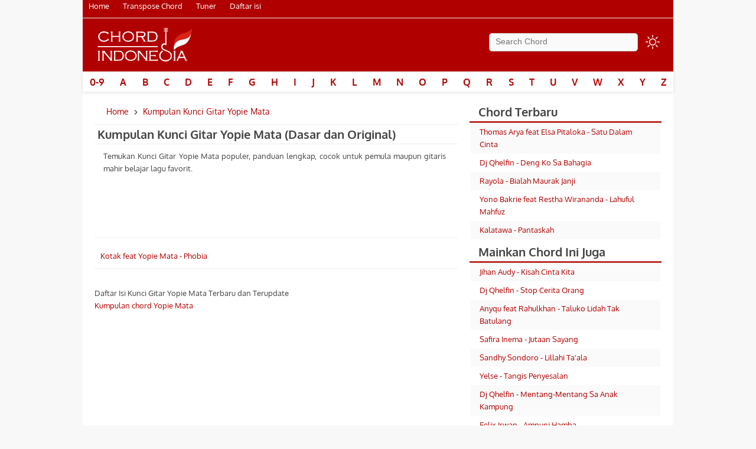

--- FILE ---
content_type: text/html; charset=UTF-8
request_url: https://www.chordindonesia.com/kumpulan-kunci-gitar/yopie-mata
body_size: 23197
content:
<!DOCTYPE html>
<html lang="id">
<head><meta charset="UTF-8"><script>if(navigator.userAgent.match(/MSIE|Internet Explorer/i)||navigator.userAgent.match(/Trident\/7\..*?rv:11/i)){var href=document.location.href;if(!href.match(/[?&]nowprocket/)){if(href.indexOf("?")==-1){if(href.indexOf("#")==-1){document.location.href=href+"?nowprocket=1"}else{document.location.href=href.replace("#","?nowprocket=1#")}}else{if(href.indexOf("#")==-1){document.location.href=href+"&nowprocket=1"}else{document.location.href=href.replace("#","&nowprocket=1#")}}}}</script><script>(()=>{class RocketLazyLoadScripts{constructor(){this.v="2.0.4",this.userEvents=["keydown","keyup","mousedown","mouseup","mousemove","mouseover","mouseout","touchmove","touchstart","touchend","touchcancel","wheel","click","dblclick","input"],this.attributeEvents=["onblur","onclick","oncontextmenu","ondblclick","onfocus","onmousedown","onmouseenter","onmouseleave","onmousemove","onmouseout","onmouseover","onmouseup","onmousewheel","onscroll","onsubmit"]}async t(){this.i(),this.o(),/iP(ad|hone)/.test(navigator.userAgent)&&this.h(),this.u(),this.l(this),this.m(),this.k(this),this.p(this),this._(),await Promise.all([this.R(),this.L()]),this.lastBreath=Date.now(),this.S(this),this.P(),this.D(),this.O(),this.M(),await this.C(this.delayedScripts.normal),await this.C(this.delayedScripts.defer),await this.C(this.delayedScripts.async),await this.T(),await this.F(),await this.j(),await this.A(),window.dispatchEvent(new Event("rocket-allScriptsLoaded")),this.everythingLoaded=!0,this.lastTouchEnd&&await new Promise(t=>setTimeout(t,500-Date.now()+this.lastTouchEnd)),this.I(),this.H(),this.U(),this.W()}i(){this.CSPIssue=sessionStorage.getItem("rocketCSPIssue"),document.addEventListener("securitypolicyviolation",t=>{this.CSPIssue||"script-src-elem"!==t.violatedDirective||"data"!==t.blockedURI||(this.CSPIssue=!0,sessionStorage.setItem("rocketCSPIssue",!0))},{isRocket:!0})}o(){window.addEventListener("pageshow",t=>{this.persisted=t.persisted,this.realWindowLoadedFired=!0},{isRocket:!0}),window.addEventListener("pagehide",()=>{this.onFirstUserAction=null},{isRocket:!0})}h(){let t;function e(e){t=e}window.addEventListener("touchstart",e,{isRocket:!0}),window.addEventListener("touchend",function i(o){o.changedTouches[0]&&t.changedTouches[0]&&Math.abs(o.changedTouches[0].pageX-t.changedTouches[0].pageX)<10&&Math.abs(o.changedTouches[0].pageY-t.changedTouches[0].pageY)<10&&o.timeStamp-t.timeStamp<200&&(window.removeEventListener("touchstart",e,{isRocket:!0}),window.removeEventListener("touchend",i,{isRocket:!0}),"INPUT"===o.target.tagName&&"text"===o.target.type||(o.target.dispatchEvent(new TouchEvent("touchend",{target:o.target,bubbles:!0})),o.target.dispatchEvent(new MouseEvent("mouseover",{target:o.target,bubbles:!0})),o.target.dispatchEvent(new PointerEvent("click",{target:o.target,bubbles:!0,cancelable:!0,detail:1,clientX:o.changedTouches[0].clientX,clientY:o.changedTouches[0].clientY})),event.preventDefault()))},{isRocket:!0})}q(t){this.userActionTriggered||("mousemove"!==t.type||this.firstMousemoveIgnored?"keyup"===t.type||"mouseover"===t.type||"mouseout"===t.type||(this.userActionTriggered=!0,this.onFirstUserAction&&this.onFirstUserAction()):this.firstMousemoveIgnored=!0),"click"===t.type&&t.preventDefault(),t.stopPropagation(),t.stopImmediatePropagation(),"touchstart"===this.lastEvent&&"touchend"===t.type&&(this.lastTouchEnd=Date.now()),"click"===t.type&&(this.lastTouchEnd=0),this.lastEvent=t.type,t.composedPath&&t.composedPath()[0].getRootNode()instanceof ShadowRoot&&(t.rocketTarget=t.composedPath()[0]),this.savedUserEvents.push(t)}u(){this.savedUserEvents=[],this.userEventHandler=this.q.bind(this),this.userEvents.forEach(t=>window.addEventListener(t,this.userEventHandler,{passive:!1,isRocket:!0})),document.addEventListener("visibilitychange",this.userEventHandler,{isRocket:!0})}U(){this.userEvents.forEach(t=>window.removeEventListener(t,this.userEventHandler,{passive:!1,isRocket:!0})),document.removeEventListener("visibilitychange",this.userEventHandler,{isRocket:!0}),this.savedUserEvents.forEach(t=>{(t.rocketTarget||t.target).dispatchEvent(new window[t.constructor.name](t.type,t))})}m(){const t="return false",e=Array.from(this.attributeEvents,t=>"data-rocket-"+t),i="["+this.attributeEvents.join("],[")+"]",o="[data-rocket-"+this.attributeEvents.join("],[data-rocket-")+"]",s=(e,i,o)=>{o&&o!==t&&(e.setAttribute("data-rocket-"+i,o),e["rocket"+i]=new Function("event",o),e.setAttribute(i,t))};new MutationObserver(t=>{for(const n of t)"attributes"===n.type&&(n.attributeName.startsWith("data-rocket-")||this.everythingLoaded?n.attributeName.startsWith("data-rocket-")&&this.everythingLoaded&&this.N(n.target,n.attributeName.substring(12)):s(n.target,n.attributeName,n.target.getAttribute(n.attributeName))),"childList"===n.type&&n.addedNodes.forEach(t=>{if(t.nodeType===Node.ELEMENT_NODE)if(this.everythingLoaded)for(const i of[t,...t.querySelectorAll(o)])for(const t of i.getAttributeNames())e.includes(t)&&this.N(i,t.substring(12));else for(const e of[t,...t.querySelectorAll(i)])for(const t of e.getAttributeNames())this.attributeEvents.includes(t)&&s(e,t,e.getAttribute(t))})}).observe(document,{subtree:!0,childList:!0,attributeFilter:[...this.attributeEvents,...e]})}I(){this.attributeEvents.forEach(t=>{document.querySelectorAll("[data-rocket-"+t+"]").forEach(e=>{this.N(e,t)})})}N(t,e){const i=t.getAttribute("data-rocket-"+e);i&&(t.setAttribute(e,i),t.removeAttribute("data-rocket-"+e))}k(t){Object.defineProperty(HTMLElement.prototype,"onclick",{get(){return this.rocketonclick||null},set(e){this.rocketonclick=e,this.setAttribute(t.everythingLoaded?"onclick":"data-rocket-onclick","this.rocketonclick(event)")}})}S(t){function e(e,i){let o=e[i];e[i]=null,Object.defineProperty(e,i,{get:()=>o,set(s){t.everythingLoaded?o=s:e["rocket"+i]=o=s}})}e(document,"onreadystatechange"),e(window,"onload"),e(window,"onpageshow");try{Object.defineProperty(document,"readyState",{get:()=>t.rocketReadyState,set(e){t.rocketReadyState=e},configurable:!0}),document.readyState="loading"}catch(t){console.log("WPRocket DJE readyState conflict, bypassing")}}l(t){this.originalAddEventListener=EventTarget.prototype.addEventListener,this.originalRemoveEventListener=EventTarget.prototype.removeEventListener,this.savedEventListeners=[],EventTarget.prototype.addEventListener=function(e,i,o){o&&o.isRocket||!t.B(e,this)&&!t.userEvents.includes(e)||t.B(e,this)&&!t.userActionTriggered||e.startsWith("rocket-")||t.everythingLoaded?t.originalAddEventListener.call(this,e,i,o):(t.savedEventListeners.push({target:this,remove:!1,type:e,func:i,options:o}),"mouseenter"!==e&&"mouseleave"!==e||t.originalAddEventListener.call(this,e,t.savedUserEvents.push,o))},EventTarget.prototype.removeEventListener=function(e,i,o){o&&o.isRocket||!t.B(e,this)&&!t.userEvents.includes(e)||t.B(e,this)&&!t.userActionTriggered||e.startsWith("rocket-")||t.everythingLoaded?t.originalRemoveEventListener.call(this,e,i,o):t.savedEventListeners.push({target:this,remove:!0,type:e,func:i,options:o})}}J(t,e){this.savedEventListeners=this.savedEventListeners.filter(i=>{let o=i.type,s=i.target||window;return e!==o||t!==s||(this.B(o,s)&&(i.type="rocket-"+o),this.$(i),!1)})}H(){EventTarget.prototype.addEventListener=this.originalAddEventListener,EventTarget.prototype.removeEventListener=this.originalRemoveEventListener,this.savedEventListeners.forEach(t=>this.$(t))}$(t){t.remove?this.originalRemoveEventListener.call(t.target,t.type,t.func,t.options):this.originalAddEventListener.call(t.target,t.type,t.func,t.options)}p(t){let e;function i(e){return t.everythingLoaded?e:e.split(" ").map(t=>"load"===t||t.startsWith("load.")?"rocket-jquery-load":t).join(" ")}function o(o){function s(e){const s=o.fn[e];o.fn[e]=o.fn.init.prototype[e]=function(){return this[0]===window&&t.userActionTriggered&&("string"==typeof arguments[0]||arguments[0]instanceof String?arguments[0]=i(arguments[0]):"object"==typeof arguments[0]&&Object.keys(arguments[0]).forEach(t=>{const e=arguments[0][t];delete arguments[0][t],arguments[0][i(t)]=e})),s.apply(this,arguments),this}}if(o&&o.fn&&!t.allJQueries.includes(o)){const e={DOMContentLoaded:[],"rocket-DOMContentLoaded":[]};for(const t in e)document.addEventListener(t,()=>{e[t].forEach(t=>t())},{isRocket:!0});o.fn.ready=o.fn.init.prototype.ready=function(i){function s(){parseInt(o.fn.jquery)>2?setTimeout(()=>i.bind(document)(o)):i.bind(document)(o)}return"function"==typeof i&&(t.realDomReadyFired?!t.userActionTriggered||t.fauxDomReadyFired?s():e["rocket-DOMContentLoaded"].push(s):e.DOMContentLoaded.push(s)),o([])},s("on"),s("one"),s("off"),t.allJQueries.push(o)}e=o}t.allJQueries=[],o(window.jQuery),Object.defineProperty(window,"jQuery",{get:()=>e,set(t){o(t)}})}P(){const t=new Map;document.write=document.writeln=function(e){const i=document.currentScript,o=document.createRange(),s=i.parentElement;let n=t.get(i);void 0===n&&(n=i.nextSibling,t.set(i,n));const c=document.createDocumentFragment();o.setStart(c,0),c.appendChild(o.createContextualFragment(e)),s.insertBefore(c,n)}}async R(){return new Promise(t=>{this.userActionTriggered?t():this.onFirstUserAction=t})}async L(){return new Promise(t=>{document.addEventListener("DOMContentLoaded",()=>{this.realDomReadyFired=!0,t()},{isRocket:!0})})}async j(){return this.realWindowLoadedFired?Promise.resolve():new Promise(t=>{window.addEventListener("load",t,{isRocket:!0})})}M(){this.pendingScripts=[];this.scriptsMutationObserver=new MutationObserver(t=>{for(const e of t)e.addedNodes.forEach(t=>{"SCRIPT"!==t.tagName||t.noModule||t.isWPRocket||this.pendingScripts.push({script:t,promise:new Promise(e=>{const i=()=>{const i=this.pendingScripts.findIndex(e=>e.script===t);i>=0&&this.pendingScripts.splice(i,1),e()};t.addEventListener("load",i,{isRocket:!0}),t.addEventListener("error",i,{isRocket:!0}),setTimeout(i,1e3)})})})}),this.scriptsMutationObserver.observe(document,{childList:!0,subtree:!0})}async F(){await this.X(),this.pendingScripts.length?(await this.pendingScripts[0].promise,await this.F()):this.scriptsMutationObserver.disconnect()}D(){this.delayedScripts={normal:[],async:[],defer:[]},document.querySelectorAll("script[type$=rocketlazyloadscript]").forEach(t=>{t.hasAttribute("data-rocket-src")?t.hasAttribute("async")&&!1!==t.async?this.delayedScripts.async.push(t):t.hasAttribute("defer")&&!1!==t.defer||"module"===t.getAttribute("data-rocket-type")?this.delayedScripts.defer.push(t):this.delayedScripts.normal.push(t):this.delayedScripts.normal.push(t)})}async _(){await this.L();let t=[];document.querySelectorAll("script[type$=rocketlazyloadscript][data-rocket-src]").forEach(e=>{let i=e.getAttribute("data-rocket-src");if(i&&!i.startsWith("data:")){i.startsWith("//")&&(i=location.protocol+i);try{const o=new URL(i).origin;o!==location.origin&&t.push({src:o,crossOrigin:e.crossOrigin||"module"===e.getAttribute("data-rocket-type")})}catch(t){}}}),t=[...new Map(t.map(t=>[JSON.stringify(t),t])).values()],this.Y(t,"preconnect")}async G(t){if(await this.K(),!0!==t.noModule||!("noModule"in HTMLScriptElement.prototype))return new Promise(e=>{let i;function o(){(i||t).setAttribute("data-rocket-status","executed"),e()}try{if(navigator.userAgent.includes("Firefox/")||""===navigator.vendor||this.CSPIssue)i=document.createElement("script"),[...t.attributes].forEach(t=>{let e=t.nodeName;"type"!==e&&("data-rocket-type"===e&&(e="type"),"data-rocket-src"===e&&(e="src"),i.setAttribute(e,t.nodeValue))}),t.text&&(i.text=t.text),t.nonce&&(i.nonce=t.nonce),i.hasAttribute("src")?(i.addEventListener("load",o,{isRocket:!0}),i.addEventListener("error",()=>{i.setAttribute("data-rocket-status","failed-network"),e()},{isRocket:!0}),setTimeout(()=>{i.isConnected||e()},1)):(i.text=t.text,o()),i.isWPRocket=!0,t.parentNode.replaceChild(i,t);else{const i=t.getAttribute("data-rocket-type"),s=t.getAttribute("data-rocket-src");i?(t.type=i,t.removeAttribute("data-rocket-type")):t.removeAttribute("type"),t.addEventListener("load",o,{isRocket:!0}),t.addEventListener("error",i=>{this.CSPIssue&&i.target.src.startsWith("data:")?(console.log("WPRocket: CSP fallback activated"),t.removeAttribute("src"),this.G(t).then(e)):(t.setAttribute("data-rocket-status","failed-network"),e())},{isRocket:!0}),s?(t.fetchPriority="high",t.removeAttribute("data-rocket-src"),t.src=s):t.src="data:text/javascript;base64,"+window.btoa(unescape(encodeURIComponent(t.text)))}}catch(i){t.setAttribute("data-rocket-status","failed-transform"),e()}});t.setAttribute("data-rocket-status","skipped")}async C(t){const e=t.shift();return e?(e.isConnected&&await this.G(e),this.C(t)):Promise.resolve()}O(){this.Y([...this.delayedScripts.normal,...this.delayedScripts.defer,...this.delayedScripts.async],"preload")}Y(t,e){this.trash=this.trash||[];let i=!0;var o=document.createDocumentFragment();t.forEach(t=>{const s=t.getAttribute&&t.getAttribute("data-rocket-src")||t.src;if(s&&!s.startsWith("data:")){const n=document.createElement("link");n.href=s,n.rel=e,"preconnect"!==e&&(n.as="script",n.fetchPriority=i?"high":"low"),t.getAttribute&&"module"===t.getAttribute("data-rocket-type")&&(n.crossOrigin=!0),t.crossOrigin&&(n.crossOrigin=t.crossOrigin),t.integrity&&(n.integrity=t.integrity),t.nonce&&(n.nonce=t.nonce),o.appendChild(n),this.trash.push(n),i=!1}}),document.head.appendChild(o)}W(){this.trash.forEach(t=>t.remove())}async T(){try{document.readyState="interactive"}catch(t){}this.fauxDomReadyFired=!0;try{await this.K(),this.J(document,"readystatechange"),document.dispatchEvent(new Event("rocket-readystatechange")),await this.K(),document.rocketonreadystatechange&&document.rocketonreadystatechange(),await this.K(),this.J(document,"DOMContentLoaded"),document.dispatchEvent(new Event("rocket-DOMContentLoaded")),await this.K(),this.J(window,"DOMContentLoaded"),window.dispatchEvent(new Event("rocket-DOMContentLoaded"))}catch(t){console.error(t)}}async A(){try{document.readyState="complete"}catch(t){}try{await this.K(),this.J(document,"readystatechange"),document.dispatchEvent(new Event("rocket-readystatechange")),await this.K(),document.rocketonreadystatechange&&document.rocketonreadystatechange(),await this.K(),this.J(window,"load"),window.dispatchEvent(new Event("rocket-load")),await this.K(),window.rocketonload&&window.rocketonload(),await this.K(),this.allJQueries.forEach(t=>t(window).trigger("rocket-jquery-load")),await this.K(),this.J(window,"pageshow");const t=new Event("rocket-pageshow");t.persisted=this.persisted,window.dispatchEvent(t),await this.K(),window.rocketonpageshow&&window.rocketonpageshow({persisted:this.persisted})}catch(t){console.error(t)}}async K(){Date.now()-this.lastBreath>45&&(await this.X(),this.lastBreath=Date.now())}async X(){return document.hidden?new Promise(t=>setTimeout(t)):new Promise(t=>requestAnimationFrame(t))}B(t,e){return e===document&&"readystatechange"===t||(e===document&&"DOMContentLoaded"===t||(e===window&&"DOMContentLoaded"===t||(e===window&&"load"===t||e===window&&"pageshow"===t)))}static run(){(new RocketLazyLoadScripts).t()}}RocketLazyLoadScripts.run()})();</script>

<title>Kumpulan Kunci Gitar Yopie Mata Chord Dasar ©Chordindonesia.com</title>
<style id="rocket-critical-css">body,span,h1,h2,h3,h4,h5,h6,a,em,font,ins,q,s,small,strike,strong,ol,ul,li,form,label,table,caption,tr,th,td{border:0;font-family:"Oxygen",sans-serif;font-size:100%;font-style:inherit;font-weight:inherit;margin:0;outline:0;padding:0;vertical-align:baseline} article,aside,footer,header,menu-list,nav,section{display:block} body{background:#f8f8f8;color:#444;font-family:"Oxygen",sans-serif;font-size:13px;line-height:1.625;position:relative!important;padding-top:0;-webkit-user-select:none;-khtml-user-select:none;-moz-user-select:none;-o-user-select:none;user-select:none;-ms-user-select:none} #page{background:#fff;margin:0 auto;max-width:1000px} #header-content{margin:0 2%;padding:2.5em 0;position:relative;max-height:15px} #menu div{margin:0} #primary{float:left;margin:0 -35.5% 0 0;width:100%} #content{width:61.5%;margin:0 38.6% 7px 2%;overflow:hidden} #secondary{float:right;margin-right:2%;width:32.5%;min-height:768px} .alignleft{display:inline;float:left;margin-right:2em} .alignright{display:inline;float:right;margin-left:2em} .aligncenter{clear:both;display:block;margin-left:auto;margin-right:auto} hr{background-color:#eee;border:0;height:1px;margin:0} p{margin:0 5px 1.5em;text-align:justify} ul{list-style:none;margin:0 0 2em 2.5em} ul.archives{margin:10px 0} .archives li{padding:10px;border-bottom:1px solid #eee} strong{font-weight:700} cite,em,i{font-style:italic} ins{background:0 0;text-decoration:none} .breadcrumb{font-size:14px;padding:10px 20px;max-width:595px;position:relative} .breadcrumb-item{display:inline-block} .breadcrumb-item-active{color:#B10000} .breadcrumb svg{width:16px;height:16px;vertical-align:middle;fill:#333} [type=text],textarea{background:#fafafa;border:1px solid #ccc;color:#444} [type=text]:focus,textarea:focus{color:#333} [type=text]{padding:2px 0 5px 10px} #s{-moz-border-radius:5px;border-radius:5px;font-size:14px;height:22px;line-height:1.2em} p img{margin-top:.4em} .wp-caption{max-width:96%;padding:10px} .wp-caption img{display:block;margin:0 auto} .wp-caption-text{font-size:14px;margin-bottom:1em} textarea{padding-left:3px;width:98%} a{color:#B10000;text-decoration:none} a:focus,a:active,a:hover{text-decoration:underline} .assistive-text{position:absolute!important;clip:rect(1px 1px 1px 1px);clip:rect(1px,1px,1px,1px)} .clearfix:after{visibility:hidden;display:block;font-size:0;content:" ";clear:both;height:0} * html .clearfix{height:1%} .clearfix{display:block} h1,h2,h3,h4,h5,h6,.clear{clear:both} .displayblock{display:block} .displaynone{display:none} #header{background-color:#B10000;padding-bottom:10px;position:relative;z-index:21;margin-top:0;border-bottom:1px solid #fff} .logo-wrap{clear:both;max-width:100%} #header img{height:68px;width:auto;aspect-ratio:auto} #header #site-logo img{margin:-30px 0;border-radius:5px} nav#menu .menu-kumpulan-chord {overflow:hidden;padding:0} nav#menu .menu-kumpulan-chord.active {max-height:300px} #menu{background:#fff;clear:both;display:block;float:left;margin:0 0 13px;width:100%;border-top:1px solid #eee;box-shadow:0 2px 6px #0000001a} #menu ul.menu-list{font-size:14px;list-style:none;margin:0;background:#fff;display:flex;justify-content:space-between;flex-wrap:wrap} #menu ul.menu-list a{color:#B10000;line-height:2em;padding:0 12.27px;text-decoration:none;font-weight:700;display:block;font-size:16px} #menu ul.menu-list ul{display:none;margin:0;position:absolute;top:3em;left:0;list-style:none;width:188px;z-index:99999} #menu ul.menu-list ul a{background:#89251e} #menu ul.menu-list li{float:none;position:relative} #menu ul.menu-list li:hover>a,#menu ul.menu-list ul :hover>a,#menu ul.menu-list a:focus{background:#fff} #menu ul.menu-list li:hover>a,#menu ul.menu-list a:focus{background:#B10000;border-radius:5px;color:#fff} #menu .menu-list .current-menu-item>a,#menu .menu-list .current_page_item>a{font-weight:700} #header #searchform{position:absolute;top:25px;right:40px;text-align:right} #header #searchform div{margin:0} #header #s{float:right;width:240px} #header #s:focus{background-color:#f9f9f9;width:240px} #main{display:block;background-color:#fff;padding:0;min-height:768px;width:100%;word-wrap:break-word;overflow:hidden} .page-header,.page-title{display:none} .entry-title{font-size:20px;font-weight:700;margin:0 5px} h2.kumpulan-chord{font-size:17px;font-weight:700;margin:0 0 .8125em 5px} .entry-content .related-title{font-size:14px;margin:0 0 0 2px;font-weight:700;line-height:30px} .entry-content h2.title{font-size:14px;margin:0 0 0 2px;line-height:10px} .entry-content{padding:0} .page .entry-content{padding:1em 0 0} .entry-content h3{font-size:16px;font-weight:700;margin:0 0 .8125em 5px} .entry-content h4{font-size:15px;margin:0 0 .5em 5px} .entry-content h5{font-size:14px;margin-left:5px} .entry-content h6{font-size:13px;margin-left:5px} .entry-content h2{font-size:17px;color:#333;font-weight:700;margin:0 0 .8125em 5px} .entry-content table{margin:0 0 0 10px;width:100%} .entry-content th{color:#666;font-size:10px;font-weight:500;letter-spacing:.1em;line-height:2.6em;text-transform:uppercase} .entry-content td{padding:0 20px 0 0} .entry-content #s{width:75%} embed,iframe,object{max-width:100%} .widget{background-color:#fff;clear:both;margin-bottom:0;padding:12px 1em} .widget-title{font-size:20px;font-weight:700;padding:0 .75em;margin:-7px -.65em 9px;font-family:"Oxygen",sans-serif;border-bottom:3px solid #ba3027} .widget ul{font-size:15px;margin:-.6em -.75em -.8em} .widget li:nth-child(odd){background:#fafafa;padding:5px 15px;list-style:none} .widget li:nth-child(even){background:#fff;padding:5px 15px;list-style:none} .widget ul li{color:#777;font-size:13px} .widget a{font-weight:400;text-decoration:none} .widget a:hover,.widget a:focus,.widget a:active{text-decoration:underline} #footer-main{border-top:1px solid #ccc;clear:both} #site-generator{background-color:#fff;clear:both;display:block;font-size:12px;line-height:2.2em;padding:1em .5em;text-align:center;min-height:25px} #site-generator a{color:#333;font-weight:700} #site-generator .sep{margin:0 7px} #site-generator .copyright,#site-generator .powered{display:inline;width:47%} #site-generator .copyright{clear:both;margin-left:3%;float:left;text-align:left} #site-generator .powered{margin-right:3%;float:right;text-align:right} .error404 #primary #content{margin:0 3%;width:auto} .error404 #main #s{width:90%} .modemalam{display:inline-block;float:right;margin-top:20px;position:absolute;right:0;top:0;z-index:999} .ads{height:fit-content;padding:10px 0;min-height:338px} #ads-mid-anymind{height:300px!important} .iklan-1{border-top:1px solid #eee;margin:5px 0;text-align:center;display:block;clear:both;height:50px} .iklan-2{margin:8px auto;text-align:center;display:block;clear:both;min-height:60px} .iklan-3{margin:8px auto;text-align:center;display:block;clear:both;min-height:60px} .btnmenu{display:none} #topmenu{background-color:#B10000;height:30px;align-content:center;border-bottom:1px solid #eee} #topmenu a{color:#fff;margin:0 10px} .chord-dropdown{margin:20px 0;border:1px solid #ddd;border-radius:8px;background:#fff;overflow:hidden;font-family:"Arial",sans-serif;box-shadow:0 2px 5px #0000000d;transition:all .3s ease} .chord-dropdown summary{cursor:pointer;padding:10px 14px;background:#f9f9f9;font-size:15px;font-weight:600;color:#333;list-style:none;outline:none} .chord-dropdown summary:hover{background:#f1f1f1} .chord-dropdown .intro-tag{padding:14px 18px;font-size:14px;line-height:1.6;color:#444} #tools-dropdown{position:absolute;background:#fff;border:1px solid #ccc;padding:4px;display:flex;gap:4px;z-index:999;border-radius:5px} #tools-dropdown.displaynone{display:none} .title-desc{font-size:16px;color:#444;margin:0 0 10px;font-weight:700;border-left:4px solid #B10000;padding-left:8px} h2.alt-title{font-size:14px;color:#444;font-weight:normal;margin: 0 0 10px} .after-chord{border:1px solid #ddd;padding:12px;margin:16px 0} .after-chord a{text-decoration:underline} .after-chord p{margin:0 0 8px} .after-chord p:last-child{margin-bottom:0} .song-info{margin:10px 0;padding:10px;background:#f8f8f8;border-left:4px solid #B10000;border-radius:5px;font-size:14px;line-height:1.6;color:#444} .tampil-chord-diagram{border:1px solid #ddd;padding:12px;margin:15px 0;display:flex;flex-wrap:wrap;gap:13px;justify-content:center;-webkit-overflow-scrolling:touch} .judul-chord-diagram h2{border-top:solid 1px #ddd;text-align:center;color:#444;padding-top:10px} .nama-chord{text-align:center} .chord-diagram{font-family:"Oxygen Mono",monospace;font-size:10px;line-height:1;background-color:#eee;border:1px solid #bbb;white-space:nowrap;overflow:auto} .search-artis-form{margin:10px 0;text-align:center} #search-artis{background:#fafafa;border:1px solid #ccc;color:#444;padding:5px 0 5px 10px;border-radius:5px;font-size:14px;height:32px;width:100%;max-width:300px;box-sizing:border-box} #search-artis:focus{color:#333;outline:none} h2.page-desc{font-size:14px;color:#666;margin:0 10px 20px;font-weight:normal} @media screen and (max-width:1060px) { #page{width:99.5%;max-width:100%;border:0} #content{width:65%;margin:0 38.6% 7px 0} #secondary{float:right;margin-right:0;width:34%} #header{max-height:75px} #header #site-logo img{margin:-30px 0 0} #header-content{max-height:15px;padding:2.5em 0;position:relative;margin:0 2%} #topmenu{border-bottom:1px solid #eee;height:40px;text-align:center} .gelap #topmenu{border-bottom:1px solid #555} .breadcrumb{padding:10px 5px} #menu .menu-kumpulan-chord{position:relative;z-index:23;top:-39px;box-shadow:0 2px 6px #0000001a} nav#menu{width:100%;margin-top:40px;position:relative;left:0;height:0} #menu{background:0 0;width:40px;padding:0;margin:0;position:absolute;border:none} #menu ul{font-size:12px} #menu ul.menu-list{display:block;text-align:center} #menu ul.menu-list a{padding:0 7.8px;font-size:18px} #menu ul.menu-list li{float:none;display:inline-block;margin-left:-1px;padding-right:1px;padding-left:1px;border-left:0} #menu ul.menu-list li:last-child{border-right:0} } @media screen and (max-width:960px) { body{padding-top:0;background:#fff} #header{height:130px;max-height:150px} #header-content{text-align:center;padding:0;max-height:46px} #header #site-logo img{margin:5px 0 0;position:relative} #site-logo{line-height:0;height:68px;margin:0;text-align:center} .logo-wrap{text-align:left} #header #searchform{top:90px;right:50px;left:50px;text-align:center} #header #s,#header #s:focus{float:none;width:100%} input#s{font-size:16px} #main #content{margin:0;width:auto} #site-title{padding:0;margin-right:0;font-size:28px;line-height:38px} .entry-content{padding:0 5px} #main #secondary{float:none;margin:0;width:auto} .widget{margin-bottom:1em} #site-generator .copyright,#site-generator .powered{display:block;margin:0;float:none;text-align:center;width:100%} .btnmenu{text-align:center;top:-96px;display:block;position:absolute;left:10px;color:#fff;z-index:21} .modemalam{top:65px} .iklan-2{margin:8px auto;text-align:center;display:block;clear:both;min-height:250px} .alignleft,.alignright{float:none;margin-left:0;margin-right:0} blockquote{margin:0} .responsive-tabs .responsive-tabs__heading{background:#000!important;color:#fff} nav#menu{width:100%;position:relative;left:0;height:0;margin-top:0;top:40px} nav#menu .menu-kumpulan-chord.active {display:block} .menu-kumpulan-chord{display:none;z-index:23;top:-100px} } @media screen and (max-width:479px) { #site-title{font-size:26px;line-height:36px} #secondary{min-height:768px} #page{width:99%;max-width:100%;border:0} img.size-full,img.size-large{max-width:94.6%} } @media only screen and (min-width:320px) and (max-width:480px) { #ads-mid-anymind{height:125px!important} } .autoscroll{display:none} .gsc-webResult .gsc-result{padding:2px!important} #sizer{padding:10px 0} .sizer{padding:10px 0;height:39px;border-top:1px solid #eee;border-bottom:1px solid #eee;text-align:center;margin-bottom:10px} .modemalam svg{width:24px;height:24px;vertical-align:-5px;background-repeat:no-repeat!important;content:''} .modemalam svg path{fill:#fff} .modemalam .iconmode .openmode{display:block} .modemalam .iconmode .closemode{display:none} .modemalam .check:checked~.iconmode .openmode{display:none} .modemalam .check:checked~.iconmode .closemode{display:block} .iconmode{cursor:pointer;display:block;padding:0;margin-top:8px;transition:all .5s linear;margin-right:3px} .iconmode:hover{opacity:1} .check{display:none} .gelap{background-color:#101010;transition:all .5s linear} .gelap a{color:#fb0} .gelap .modemalam svg path{fill:#fff} .gelap #topmenu a{color:#fff} .gelap #menu ul.menu-list a{color:#fff} .gelap #header{background:#292929;border-bottom:1px solid #292929} .gelap #content,.gelap #primary,.gelap #main,.gelap #page{background:#121212} .gelap .entry-title{color:#fa0} .gelap .entry-content .related-title{color:#fa0} .gelap span.lihat-semua-chord{color:#fff;font-weight:700} .gelap .widget,.gelap .widget ul li{background:#121212;border-color:#555} .gelap .widget ul li a{color:#eee;text-decoration:none} .gelap #footer-main{border-top:1px solid #555} .gelap footer #site-generator{background:#121212;color:#eee} .gelap footer #site-generator a{color:#eee} .gelap hr{background-color:#555} .gelap p{color:#fff} .gelap #header #site-logo img{background:none} .speedbar{list-style-type:none;border:1px solid #424242;height:15px;margin-left:-40px} .capt{font-family:"Oxygen Mono",monospace;font-size:8pt;color:#333} blockquote{font-family:"Oxygen Mono",monospace;font-style:italic;font-weight:400;margin:0 3em} .entry-content img{max-width:100%;height:auto} pre{background:#fff;font:400 12.5px "Oxygen Mono",monospace;white-space:pre-wrap;line-height:1.5} pre span{background:#fff;font:400 12.5px "Oxygen Mono",monospace;white-space:pre-wrap;color:#B10000} pre span.tepos{color:#444;text-decoration:none} .related{border-top:1px solid #ccc} .chord_gitar{font-family:"Oxygen Mono",monospace;color:#333;font-size:10px;line-height:1;background-color:#eee;border:1px solid #bbb;white-space:nowrap;overflow:auto} .bagus{background-color:#fff;border-width:1px;border-style:solid;border-color:#ccc;clear:both;margin:0 0 2em} .bagus ul{list-style:none;margin:0 0 2em} .bagus li:nth-child(odd){background:#fff;border-bottom:1px solid #eee;border-top:1px solid #eee;padding:5px 10px;list-style:none} .bagus li:nth-child(even){background:#f8f8f8;padding:5px 10px;list-style:none} #bagus{background-color:#fff;border-width:1px;border-style:solid;border-color:#ccc;clear:both;margin:0 0 2em} #bagus ul{list-style:none;margin:0 0 2em} #bagus li:nth-child(odd){background:#fff;border-bottom:1px solid #eee;border-top:1px solid #eee;padding:5px 10px;list-style:none} #bagus li:nth-child(even){background:#f8f8f8;padding:5px 10px;list-style:none} .list-artis{margin:0} .list-artis li{padding:8px 10px;font-weight:700;border-top:1px solid #eee} button{color:#fff;background:#555;border:0;padding:8px;border-radius:5px;font-weight:700;cursor:pointer;margin-right:2px;fill:#fff} button svg{vertical-align:middle} button:hover{opacity:.9} .share-container{margin:5px auto 20px;overflow:hidden} .share{width:100%;text-align:center} .share a{width:90px;height:30px;display:block;font-size:23px;color:#fff;float:left;border-radius:5px} .share a:hover{opacity:.8} .share a svg{width:24px;height:24px;margin-top:0} .share a svg path{fill:#fff} .share-1{background:#555} .share-2{background:#555;margin:0 5px} ul#allchord{display:inline;margin:0;line-height:2.5em} ul#allchord li{display:inline;font-weight:700} ul.title{margin:0} ul.title li{margin:0 10px 15px 20px;list-style:disc} .gelap .judul-chord-diagram h3,.gelap .tampil-chord-diagram{border-color:#555} .gelap .nama-chord .chord-diagram div{color:#333} .gelap .intro-tag{background:#121212} .gelap .title-desc{color:#fff} .gelap .song-info{background:#292929;border-left-color:#E8AA00} .gelap .btnmenu{color:#fff} .gelap #menu{border-top:none;background:#292929} .gelap #menu ul.menu-list{border-top:1px solid #555;background:#292929} .gelap #menu ul.menu-list ul{display:none;float:left;margin:0;position:absolute;top:3em;left:0;list-style:none;width:188px;z-index:99999} .gelap #menu ul.menu-list li{border-left:1px solid #292929} .gelap #menu ul.menu-list li:last-child{border-right:0} .gelap #menu ul.menu-list li:hover>a,#menu ul.menu-list a:focus{background:#333;color:#fff} .gelap blockquote p{color:#1bbc9b} .gelap .breadcrumb,.gelap .breadcrumb a,.gelap .breadcrumb-item-active{text-decoration:none;color:#fb0;height:auto} .gelap .breadcrumb svg{fill:#eee} .gelap .sizer{border-bottom:1px solid #555;border-top:1px solid #555} .gelap pre{background:#121212;color:#eee} .gelap pre span{color:#fa0;background:#121212} .gelap pre span.tepos{color:#fff;text-decoration:none} .gelap pre img{background:#fff;border:1px solid #555;border-radius:5px;filter:invert(87%)} .gelap .widget li:nth-child(odd){border-bottom:1px solid #555} .gelap .widget li:nth-child(even){border-bottom:1px solid #555} .gelap li{color:#fff} .gelap .archives li{border-bottom:1px solid #555} .gelap .entry-content h2,.gelap .entry-content h3,.gelap .entry-content div{color:#fff} .gelap .bagus{border:1px solid #555} .gelap .bagus a{color:#eee;text-decoration:none} .gelap .bagus li:nth-child(odd){background:#121212;border-bottom:1px solid #555;border-top:1px solid #555} .gelap .bagus li:nth-child(even){background:#121212} .gelap .list-artis li{border-top:1px solid #555} .gelap .list-artis li:last-child{border-bottom:0} .gelap .chordindonesia-linknya{background-color:#454545;color:#89b2f5} .gelap .chordindonesia-linknya a,.gelap .chordindonesia-linknya a:hover,.chordindonesia-linknya:active{color:#89b2f5} .gelap .related{border-top:1px solid #555} .gelap .after-chord{border:1px solid #555} .gelap .widget-title{color:#fa0;border-bottom:3px solid #555} .gelap #topmenu{background-color:#292929;border-bottom:1px solid #555} .gelap .iklan-1{border-top:1px solid #555} .gelap .gsc-control-cse{border-color:#121212;background-color:#121212} #color-dropdown,#color-dropdown-gelap{display:none;position:absolute;background:#fff;border:1px solid #ddd;border-radius:6px;padding:6px;box-shadow:0 2px 6px #0003;z-index:9999;flex-direction:row;gap:6px}.color-option{width:24px;height:24px;border-radius:50%;cursor:pointer;border:1px solid #ccc}.color-option.active{border:2px solid #000}</style>
<link rel="preload" href="https://www.chordindonesia.com/wp-content/themes/chordindonesia/images/Logo-Chord-Indonesia.svg" as="image" type="image/svg+xml" />
<meta name="viewport" content="width=device-width, initial-scale=1" />
<meta name="apple-mobile-web-app-status-bar-style" content="#BA3027" />	
<meta name="theme-color" content="#BA3027" />
<meta name="google" content="notranslate" />
<meta name="color-scheme" content="light dark" />
<link rel="apple-touch-icon" href="/apple-touch-icon.png"><link rel="apple-touch-icon" sizes="120x120" href="/apple-touch-icon.png"><link rel="apple-touch-icon" sizes="152x152" href="/apple-touch-icon.png"><link rel="apple-touch-icon" sizes="180x180" href="/apple-touch-icon.png">
<link rel="preconnect" href="https://fonts.googleapis.com" crossorigin />
<link rel="preconnect" href="https://fonts.gstatic.com" crossorigin />
<link rel='dns-prefetch' href='//fonts.gstatic.com' />
<link rel='dns-prefetch' href='//fonts.googleapis.com' />
<link rel='dns-prefetch' href='//ajax.googleapis.com' />
<link rel='dns-prefetch' href='//maps.googleapis.com' />
<link rel='dns-prefetch' href='//maps.gstatic.com' />
<link rel='dns-prefetch' href='//apis.google.com' />
<link rel='dns-prefetch' href='//cse.google.com' />
<link rel='dns-prefetch' href='//i.ytimg.com' />
<link rel='dns-prefetch' href='//youtube.com' />
<link rel='dns-prefetch' href='//www.google-analytics.com' />
<link rel='dns-prefetch' href='//www.googletagmanager.com' />
<link rel='dns-prefetch' href='//connect.facebook.net' />
<link rel='dns-prefetch' href='//facebook.com' />
<link rel='dns-prefetch' href='//adservice.google.co.id' />
<link rel='dns-prefetch' href='//adservice.google.com' />
<link rel='dns-prefetch' href='//googleads.g.doubleclick.net' />
<link rel='dns-prefetch' href='//pagead2.googlesyndication.com' />
<link rel='dns-prefetch' href='//fundingchoicesmessages.google.com' />
<link rel='dns-prefetch' href='//srv.clickfuse.com' />
<link rel='dns-prefetch' href='//srv.tunefindforfans.com' />
<link rel='dns-prefetch' href='//anymind360.com' />
<style>@font-face{font-family:'Oxygen';font-style:normal;font-weight:400;font-display:swap;src:url(https://www.chordindonesia.com/wp-content/themes/chordindonesia/font/2sDfZG1Wl4LcnbuKjk0m.woff2) format("woff2");unicode-range:U+0000-00FF,U+0131,U+0152-0153,U+02BB-02BC,U+02C6,U+02DA,U+02DC,U+0304,U+0308,U+0329,U+2000-206F,U+20AC,U+2122,U+2191,U+2193,U+2212,U+2215,U+FEFF,U+FFFD}@font-face{font-family:'Oxygen';font-style:normal;font-weight:700;font-display:swap;src:url(https://www.chordindonesia.com/wp-content/themes/chordindonesia/font/2sDcZG1Wl4LcnbuCNWgzaGW5.woff2) format("woff2");unicode-range:U+0000-00FF,U+0131,U+0152-0153,U+02BB-02BC,U+02C6,U+02DA,U+02DC,U+0304,U+0308,U+0329,U+2000-206F,U+20AC,U+2122,U+2191,U+2193,U+2212,U+2215,U+FEFF,U+FFFD}@font-face{font-family:'Oxygen Mono';font-style:normal;font-weight:400;font-display:swap;src:url(https://www.chordindonesia.com/wp-content/themes/chordindonesia/font/h0GsssGg9FxgDgCjLeAd7hjYx-4.woff2) format("woff2");unicode-range:U+0000-00FF,U+0131,U+0152-0153,U+02BB-02BC,U+02C6,U+02DA,U+02DC,U+0304,U+0308,U+0329,U+2000-206F,U+20AC,U+2122,U+2191,U+2193,U+2212,U+2215,U+FEFF,U+FFFD}</style>
<link rel="preload" href="https://www.chordindonesia.com/wp-content/themes/chordindonesia/font/2sDfZG1Wl4LcnbuKjk0m.woff2" as="font" type="font/woff2" crossorigin="anonymous"><link rel="preload" href="https://www.chordindonesia.com/wp-content/themes/chordindonesia/font/2sDcZG1Wl4LcnbuCNWgzaGW5.woff2" as="font" type="font/woff2" crossorigin="anonymous"><style id="ci-pagenavi-critical-css">.wp-pagenavi{clear:both}.wp-pagenavi a,.wp-pagenavi span{border:1px solid #bfbfbf;margin:2px;padding:3px 5px;text-decoration:none}.wp-pagenavi a:hover,.wp-pagenavi span.current{border-color:#333}.wp-pagenavi span.current{font-weight:700}.gelap .wp-pagenavi{color:#fff}.gelap .wp-pagenavi span.current{border:1px solid #fff}</style>	
<meta name='robots' content='index, follow, max-image-preview:large, max-snippet:-1, max-video-preview:-1' />

	<meta name="description" content="Temukan Kunci Gitar Yopie Mata populer, panduan lengkap, cocok untuk pemula maupun gitaris mahir belajar lagu favorit." />
	<link rel="canonical" href="https://www.chordindonesia.com/kumpulan-kunci-gitar/yopie-mata" />
	<meta property="og:locale" content="id_ID" />
	<meta property="og:type" content="article" />
	<meta property="og:title" content="Kumpulan Kunci Gitar Yopie Mata Chord Dasar ©Chordindonesia.com" />
	<meta property="og:description" content="Temukan Kunci Gitar Yopie Mata populer, panduan lengkap, cocok untuk pemula maupun gitaris mahir belajar lagu favorit." />
	<meta property="og:url" content="https://www.chordindonesia.com/kumpulan-kunci-gitar/yopie-mata" />
	<meta property="og:site_name" content="Chord Mudah Kunci Gitar Dasar &amp; Lirik Lagu ©ChordIndonesia.com" />
	<meta property="og:image" content="https://www.chordindonesia.com/wp-content/uploads/2019/08/cropped-www.chordindonesia.com-Logo-kotak.png" />
	<meta property="og:image:width" content="512" />
	<meta property="og:image:height" content="512" />
	<meta property="og:image:type" content="image/png" />
	<script type="application/ld+json" class="yoast-schema-graph">{"@context":"https://schema.org","@graph":[{"@type":"CollectionPage","@id":"https://www.chordindonesia.com/kumpulan-kunci-gitar/yopie-mata","url":"https://www.chordindonesia.com/kumpulan-kunci-gitar/yopie-mata","name":"Kumpulan Kunci Gitar Yopie Mata Chord Dasar ©Chordindonesia.com","isPartOf":{"@id":"https://www.chordindonesia.com/#website"},"description":"Temukan Kunci Gitar Yopie Mata populer, panduan lengkap, cocok untuk pemula maupun gitaris mahir belajar lagu favorit.","inLanguage":"id"},{"@type":"WebSite","@id":"https://www.chordindonesia.com/#website","url":"https://www.chordindonesia.com/","name":"Chord Mudah Kunci Gitar Dasar & Lirik Lagu ©ChordIndonesia.com","description":"chordindonesia.com : Website yang berisi kumpulan chord mudah (akord), kunci gitar dasar disertai lirik lagu indonesia maupun mancanegara.","publisher":{"@id":"https://www.chordindonesia.com/#organization"},"alternateName":"ChordIndonesia.com","potentialAction":[{"@type":"SearchAction","target":{"@type":"EntryPoint","urlTemplate":"https://www.chordindonesia.com/?s={search_term_string}"},"query-input":{"@type":"PropertyValueSpecification","valueRequired":true,"valueName":"search_term_string"}}],"inLanguage":"id"},{"@type":"Organization","@id":"https://www.chordindonesia.com/#organization","name":"Chordindonesia.com","alternateName":"Chordindonesia","url":"https://www.chordindonesia.com/","logo":{"@type":"ImageObject","inLanguage":"id","@id":"https://www.chordindonesia.com/#/schema/logo/image/","url":"https://www.chordindonesia.com/wp-content/uploads/2019/08/cropped-www.chordindonesia.com-Logo-kotak.png","contentUrl":"https://www.chordindonesia.com/wp-content/uploads/2019/08/cropped-www.chordindonesia.com-Logo-kotak.png","width":512,"height":512,"caption":"Chordindonesia.com"},"image":{"@id":"https://www.chordindonesia.com/#/schema/logo/image/"},"sameAs":["https://www.facebook.com/chordindonesia","https://x.com/chordindonesia","https://www.instagram.com/chordindonesia","https://www.tiktok.com/@chordindonesia"]}]}</script>


<style id='wp-img-auto-sizes-contain-inline-css' type='text/css'>
img:is([sizes=auto i],[sizes^="auto," i]){contain-intrinsic-size:3000px 1500px}
/*# sourceURL=wp-img-auto-sizes-contain-inline-css */
</style>
<link data-minify="1" rel='preload'  href='https://www.chordindonesia.com/wp-content/cache/min/1/wp-content/themes/chordindonesia/style.css?ver=1764564595' data-rocket-async="style" as="style" onload="this.onload=null;this.rel='stylesheet'" onerror="this.removeAttribute('data-rocket-async')"  type='text/css' media='all' />
<style id='rocket-lazyload-inline-css' type='text/css'>
.rll-youtube-player{position:relative;padding-bottom:56.23%;height:0;overflow:hidden;max-width:100%;}.rll-youtube-player:focus-within{outline: 2px solid currentColor;outline-offset: 5px;}.rll-youtube-player iframe{position:absolute;top:0;left:0;width:100%;height:100%;z-index:100;background:0 0}.rll-youtube-player img{bottom:0;display:block;left:0;margin:auto;max-width:100%;width:100%;position:absolute;right:0;top:0;border:none;height:auto;-webkit-transition:.4s all;-moz-transition:.4s all;transition:.4s all}.rll-youtube-player img:hover{-webkit-filter:brightness(75%)}.rll-youtube-player .play{height:100%;width:100%;left:0;top:0;position:absolute;background:url(https://www.chordindonesia.com/wp-content/plugins/wp-rocket/assets/img/youtube.png) no-repeat center;background-color: transparent !important;cursor:pointer;border:none;}
/*# sourceURL=rocket-lazyload-inline-css */
</style>
<link rel="shortcut icon" href="https://www.chordindonesia.com/wp-content/themes/chordindonesia/images/logo_chordindonesia.com.ico" type="image/x-icon" /><link rel="apple-touch-icon-precomposed" href="https://www.chordindonesia.com/wp-content/themes/chordindonesia/images/logo_chordindonesia.com.ico" />	<link rel="icon" href="https://www.chordindonesia.com/wp-content/uploads/2024/09/logo-chordindonesia.com_-150x150.png" sizes="32x32" />
<link rel="icon" href="https://www.chordindonesia.com/wp-content/uploads/2024/09/logo-chordindonesia.com_-300x300.png" sizes="192x192" />
<link rel="apple-touch-icon" href="https://www.chordindonesia.com/wp-content/uploads/2024/09/logo-chordindonesia.com_-300x300.png" />
<meta name="msapplication-TileImage" content="https://www.chordindonesia.com/wp-content/uploads/2024/09/logo-chordindonesia.com_-300x300.png" />
<noscript><style id="rocket-lazyload-nojs-css">.rll-youtube-player, [data-lazy-src]{display:none !important;}</style></noscript><script type="rocketlazyloadscript">
/*! loadCSS rel=preload polyfill. [c]2017 Filament Group, Inc. MIT License */
(function(w){"use strict";if(!w.loadCSS){w.loadCSS=function(){}}
var rp=loadCSS.relpreload={};rp.support=(function(){var ret;try{ret=w.document.createElement("link").relList.supports("preload")}catch(e){ret=!1}
return function(){return ret}})();rp.bindMediaToggle=function(link){var finalMedia=link.media||"all";function enableStylesheet(){link.media=finalMedia}
if(link.addEventListener){link.addEventListener("load",enableStylesheet)}else if(link.attachEvent){link.attachEvent("onload",enableStylesheet)}
setTimeout(function(){link.rel="stylesheet";link.media="only x"});setTimeout(enableStylesheet,3000)};rp.poly=function(){if(rp.support()){return}
var links=w.document.getElementsByTagName("link");for(var i=0;i<links.length;i++){var link=links[i];if(link.rel==="preload"&&link.getAttribute("as")==="style"&&!link.getAttribute("data-loadcss")){link.setAttribute("data-loadcss",!0);rp.bindMediaToggle(link)}}};if(!rp.support()){rp.poly();var run=w.setInterval(rp.poly,500);if(w.addEventListener){w.addEventListener("load",function(){rp.poly();w.clearInterval(run)})}else if(w.attachEvent){w.attachEvent("onload",function(){rp.poly();w.clearInterval(run)})}}
if(typeof exports!=="undefined"){exports.loadCSS=loadCSS}
else{w.loadCSS=loadCSS}}(typeof global!=="undefined"?global:this))
</script><link rel="preload" href="https://www.chordindonesia.com/menu.js" as="script"><script src="https://www.chordindonesia.com/menu.js" defer></script>
<meta name="yandex-verification" content="adc2b8595b4e5087" />
<meta name='dmca-site-verification' content='TWMvUTNoRnVnTzRremZ0TDBZQWdBZz090' />	
	<script type="rocketlazyloadscript">(function(w,d,s,l,i){w[l]=w[l]||[];w[l].push({'gtm.start':
new Date().getTime(),event:'gtm.js'});var f=d.getElementsByTagName(s)[0],
j=d.createElement(s),dl=l!='dataLayer'?'&l='+l:'';j.async=true;j.src=
'https://www.googletagmanager.com/gtm.js?id='+i+dl;f.parentNode.insertBefore(j,f);
})(window,document,'script','dataLayer','GTM-K64TN3P');</script>
<script type="rocketlazyloadscript" data-rocket-type="application/javascript" data-rocket-src="//anymind360.com/js/16102/ats.js"></script><script type="rocketlazyloadscript" async data-rocket-src="https://srv.tunefindforfans.com/fruits/mangos.js"></script>	
<script type="rocketlazyloadscript" data-rocket-type="text/javascript">
    window.amplified = window.amplified || { init: [] };
    amplified.init.push(function() {
        amplified.setParams({
            artist: "Yopie Mata",
            song: "",
        });
        amplified.pushAdUnit(100006812);
        amplified.run();
    });
</script>
<style id='global-styles-inline-css' type='text/css'>
:root{--wp--preset--aspect-ratio--square: 1;--wp--preset--aspect-ratio--4-3: 4/3;--wp--preset--aspect-ratio--3-4: 3/4;--wp--preset--aspect-ratio--3-2: 3/2;--wp--preset--aspect-ratio--2-3: 2/3;--wp--preset--aspect-ratio--16-9: 16/9;--wp--preset--aspect-ratio--9-16: 9/16;--wp--preset--color--black: #000000;--wp--preset--color--cyan-bluish-gray: #abb8c3;--wp--preset--color--white: #ffffff;--wp--preset--color--pale-pink: #f78da7;--wp--preset--color--vivid-red: #cf2e2e;--wp--preset--color--luminous-vivid-orange: #ff6900;--wp--preset--color--luminous-vivid-amber: #fcb900;--wp--preset--color--light-green-cyan: #7bdcb5;--wp--preset--color--vivid-green-cyan: #00d084;--wp--preset--color--pale-cyan-blue: #8ed1fc;--wp--preset--color--vivid-cyan-blue: #0693e3;--wp--preset--color--vivid-purple: #9b51e0;--wp--preset--gradient--vivid-cyan-blue-to-vivid-purple: linear-gradient(135deg,rgb(6,147,227) 0%,rgb(155,81,224) 100%);--wp--preset--gradient--light-green-cyan-to-vivid-green-cyan: linear-gradient(135deg,rgb(122,220,180) 0%,rgb(0,208,130) 100%);--wp--preset--gradient--luminous-vivid-amber-to-luminous-vivid-orange: linear-gradient(135deg,rgb(252,185,0) 0%,rgb(255,105,0) 100%);--wp--preset--gradient--luminous-vivid-orange-to-vivid-red: linear-gradient(135deg,rgb(255,105,0) 0%,rgb(207,46,46) 100%);--wp--preset--gradient--very-light-gray-to-cyan-bluish-gray: linear-gradient(135deg,rgb(238,238,238) 0%,rgb(169,184,195) 100%);--wp--preset--gradient--cool-to-warm-spectrum: linear-gradient(135deg,rgb(74,234,220) 0%,rgb(151,120,209) 20%,rgb(207,42,186) 40%,rgb(238,44,130) 60%,rgb(251,105,98) 80%,rgb(254,248,76) 100%);--wp--preset--gradient--blush-light-purple: linear-gradient(135deg,rgb(255,206,236) 0%,rgb(152,150,240) 100%);--wp--preset--gradient--blush-bordeaux: linear-gradient(135deg,rgb(254,205,165) 0%,rgb(254,45,45) 50%,rgb(107,0,62) 100%);--wp--preset--gradient--luminous-dusk: linear-gradient(135deg,rgb(255,203,112) 0%,rgb(199,81,192) 50%,rgb(65,88,208) 100%);--wp--preset--gradient--pale-ocean: linear-gradient(135deg,rgb(255,245,203) 0%,rgb(182,227,212) 50%,rgb(51,167,181) 100%);--wp--preset--gradient--electric-grass: linear-gradient(135deg,rgb(202,248,128) 0%,rgb(113,206,126) 100%);--wp--preset--gradient--midnight: linear-gradient(135deg,rgb(2,3,129) 0%,rgb(40,116,252) 100%);--wp--preset--font-size--small: 13px;--wp--preset--font-size--medium: 20px;--wp--preset--font-size--large: 36px;--wp--preset--font-size--x-large: 42px;--wp--preset--spacing--20: 0.44rem;--wp--preset--spacing--30: 0.67rem;--wp--preset--spacing--40: 1rem;--wp--preset--spacing--50: 1.5rem;--wp--preset--spacing--60: 2.25rem;--wp--preset--spacing--70: 3.38rem;--wp--preset--spacing--80: 5.06rem;--wp--preset--shadow--natural: 6px 6px 9px rgba(0, 0, 0, 0.2);--wp--preset--shadow--deep: 12px 12px 50px rgba(0, 0, 0, 0.4);--wp--preset--shadow--sharp: 6px 6px 0px rgba(0, 0, 0, 0.2);--wp--preset--shadow--outlined: 6px 6px 0px -3px rgb(255, 255, 255), 6px 6px rgb(0, 0, 0);--wp--preset--shadow--crisp: 6px 6px 0px rgb(0, 0, 0);}:where(.is-layout-flex){gap: 0.5em;}:where(.is-layout-grid){gap: 0.5em;}body .is-layout-flex{display: flex;}.is-layout-flex{flex-wrap: wrap;align-items: center;}.is-layout-flex > :is(*, div){margin: 0;}body .is-layout-grid{display: grid;}.is-layout-grid > :is(*, div){margin: 0;}:where(.wp-block-columns.is-layout-flex){gap: 2em;}:where(.wp-block-columns.is-layout-grid){gap: 2em;}:where(.wp-block-post-template.is-layout-flex){gap: 1.25em;}:where(.wp-block-post-template.is-layout-grid){gap: 1.25em;}.has-black-color{color: var(--wp--preset--color--black) !important;}.has-cyan-bluish-gray-color{color: var(--wp--preset--color--cyan-bluish-gray) !important;}.has-white-color{color: var(--wp--preset--color--white) !important;}.has-pale-pink-color{color: var(--wp--preset--color--pale-pink) !important;}.has-vivid-red-color{color: var(--wp--preset--color--vivid-red) !important;}.has-luminous-vivid-orange-color{color: var(--wp--preset--color--luminous-vivid-orange) !important;}.has-luminous-vivid-amber-color{color: var(--wp--preset--color--luminous-vivid-amber) !important;}.has-light-green-cyan-color{color: var(--wp--preset--color--light-green-cyan) !important;}.has-vivid-green-cyan-color{color: var(--wp--preset--color--vivid-green-cyan) !important;}.has-pale-cyan-blue-color{color: var(--wp--preset--color--pale-cyan-blue) !important;}.has-vivid-cyan-blue-color{color: var(--wp--preset--color--vivid-cyan-blue) !important;}.has-vivid-purple-color{color: var(--wp--preset--color--vivid-purple) !important;}.has-black-background-color{background-color: var(--wp--preset--color--black) !important;}.has-cyan-bluish-gray-background-color{background-color: var(--wp--preset--color--cyan-bluish-gray) !important;}.has-white-background-color{background-color: var(--wp--preset--color--white) !important;}.has-pale-pink-background-color{background-color: var(--wp--preset--color--pale-pink) !important;}.has-vivid-red-background-color{background-color: var(--wp--preset--color--vivid-red) !important;}.has-luminous-vivid-orange-background-color{background-color: var(--wp--preset--color--luminous-vivid-orange) !important;}.has-luminous-vivid-amber-background-color{background-color: var(--wp--preset--color--luminous-vivid-amber) !important;}.has-light-green-cyan-background-color{background-color: var(--wp--preset--color--light-green-cyan) !important;}.has-vivid-green-cyan-background-color{background-color: var(--wp--preset--color--vivid-green-cyan) !important;}.has-pale-cyan-blue-background-color{background-color: var(--wp--preset--color--pale-cyan-blue) !important;}.has-vivid-cyan-blue-background-color{background-color: var(--wp--preset--color--vivid-cyan-blue) !important;}.has-vivid-purple-background-color{background-color: var(--wp--preset--color--vivid-purple) !important;}.has-black-border-color{border-color: var(--wp--preset--color--black) !important;}.has-cyan-bluish-gray-border-color{border-color: var(--wp--preset--color--cyan-bluish-gray) !important;}.has-white-border-color{border-color: var(--wp--preset--color--white) !important;}.has-pale-pink-border-color{border-color: var(--wp--preset--color--pale-pink) !important;}.has-vivid-red-border-color{border-color: var(--wp--preset--color--vivid-red) !important;}.has-luminous-vivid-orange-border-color{border-color: var(--wp--preset--color--luminous-vivid-orange) !important;}.has-luminous-vivid-amber-border-color{border-color: var(--wp--preset--color--luminous-vivid-amber) !important;}.has-light-green-cyan-border-color{border-color: var(--wp--preset--color--light-green-cyan) !important;}.has-vivid-green-cyan-border-color{border-color: var(--wp--preset--color--vivid-green-cyan) !important;}.has-pale-cyan-blue-border-color{border-color: var(--wp--preset--color--pale-cyan-blue) !important;}.has-vivid-cyan-blue-border-color{border-color: var(--wp--preset--color--vivid-cyan-blue) !important;}.has-vivid-purple-border-color{border-color: var(--wp--preset--color--vivid-purple) !important;}.has-vivid-cyan-blue-to-vivid-purple-gradient-background{background: var(--wp--preset--gradient--vivid-cyan-blue-to-vivid-purple) !important;}.has-light-green-cyan-to-vivid-green-cyan-gradient-background{background: var(--wp--preset--gradient--light-green-cyan-to-vivid-green-cyan) !important;}.has-luminous-vivid-amber-to-luminous-vivid-orange-gradient-background{background: var(--wp--preset--gradient--luminous-vivid-amber-to-luminous-vivid-orange) !important;}.has-luminous-vivid-orange-to-vivid-red-gradient-background{background: var(--wp--preset--gradient--luminous-vivid-orange-to-vivid-red) !important;}.has-very-light-gray-to-cyan-bluish-gray-gradient-background{background: var(--wp--preset--gradient--very-light-gray-to-cyan-bluish-gray) !important;}.has-cool-to-warm-spectrum-gradient-background{background: var(--wp--preset--gradient--cool-to-warm-spectrum) !important;}.has-blush-light-purple-gradient-background{background: var(--wp--preset--gradient--blush-light-purple) !important;}.has-blush-bordeaux-gradient-background{background: var(--wp--preset--gradient--blush-bordeaux) !important;}.has-luminous-dusk-gradient-background{background: var(--wp--preset--gradient--luminous-dusk) !important;}.has-pale-ocean-gradient-background{background: var(--wp--preset--gradient--pale-ocean) !important;}.has-electric-grass-gradient-background{background: var(--wp--preset--gradient--electric-grass) !important;}.has-midnight-gradient-background{background: var(--wp--preset--gradient--midnight) !important;}.has-small-font-size{font-size: var(--wp--preset--font-size--small) !important;}.has-medium-font-size{font-size: var(--wp--preset--font-size--medium) !important;}.has-large-font-size{font-size: var(--wp--preset--font-size--large) !important;}.has-x-large-font-size{font-size: var(--wp--preset--font-size--x-large) !important;}
/*# sourceURL=global-styles-inline-css */
</style>
<meta name="generator" content="WP Rocket 3.20.3" data-wpr-features="wpr_delay_js wpr_async_css wpr_lazyload_images wpr_lazyload_iframes wpr_minify_css wpr_preload_links wpr_desktop" /></head>
<body class="archive category category-yopie-mata category-730 wp-theme-chordindonesia">
<div data-rocket-location-hash="4cb1c1db0194afb4657437861c879aa5" id="amplified_100006812"></div>
<div data-rocket-location-hash="9f4968e2f8f45e3f182d4860c96af6da" id="page">
<nav id="topmenu"><a href="https://www.chordindonesia.com/" title="Home">Home</a> <a href="https://www.chordindonesia.com/transpose-chord-gitar-online" title="Transpose Chord Online">Transpose Chord</a> <a href="https://tuner.chordindonesia.com" title="Gitar Tuner Online">Tuner</a> <a href="https://www.chordindonesia.com/daftar-isi" title="Daftar isi">Daftar isi</a></nav>
<header data-rocket-location-hash="7bd1cafc09414c17b21a89dfbf85e7f9" id="header">
<div data-rocket-location-hash="988f1ebf92f5b7b05ce049e89fd40685" id="header-content" class="clearfix"><div class="logo-wrap clearfix"><div id="site-logo"><a href="https://www.chordindonesia.com" title="Chord Mudah Kunci Gitar Dasar &amp; Lirik Lagu ©ChordIndonesia.com" rel="home"><img fetchpriority="high" src="https://www.chordindonesia.com/wp-content/themes/chordindonesia/images/Logo-Chord-Indonesia.svg" alt="logo chordindonesia.com" width="168" height="68" /></a></div>	
<div class="modemalam"><input class="check" id="modemalam" title="Mode Malam" type="checkbox"><label class="iconmode" for="modemalam"><svg class="openmode" viewBox="0 0 16 16"><path d="M8 11a3 3 0 1 1 0-6 3 3 0 0 1 0 6zm0 1a4 4 0 1 0 0-8 4 4 0 0 0 0 8zM8 0a.5.5 0 0 1 .5.5v2a.5.5 0 0 1-1 0v-2A.5.5 0 0 1 8 0zm0 13a.5.5 0 0 1 .5.5v2a.5.5 0 0 1-1 0v-2A.5.5 0 0 1 8 13zm8-5a.5.5 0 0 1-.5.5h-2a.5.5 0 0 1 0-1h2a.5.5 0 0 1 .5.5zM3 8a.5.5 0 0 1-.5.5h-2a.5.5 0 0 1 0-1h2A.5.5 0 0 1 3 8zm10.657-5.657a.5.5 0 0 1 0 .707l-1.414 1.415a.5.5 0 1 1-.707-.708l1.414-1.414a.5.5 0 0 1 .707 0zm-9.193 9.193a.5.5 0 0 1 0 .707L3.05 13.657a.5.5 0 0 1-.707-.707l1.414-1.414a.5.5 0 0 1 .707 0zm9.193 2.121a.5.5 0 0 1-.707 0l-1.414-1.414a.5.5 0 0 1 .707-.707l1.414 1.414a.5.5 0 0 1 0 .707zM4.464 4.465a.5.5 0 0 1-.707 0L2.343 3.05a.5.5 0 1 1 .707-.707l1.414 1.414a.5.5 0 0 1 0 .708z"></path></svg><svg class="closemode" viewBox="0 0 16 16"><path d="M6 .278a.768.768 0 0 1 .08.858 7.208 7.208 0 0 0-.878 3.46c0 4.021 3.278 7.277 7.318 7.277.527 0 1.04-.055 1.533-.16a.787.787 0 0 1 .81.316.733.733 0 0 1-.031.893A8.349 8.349 0 0 1 8.344 16C3.734 16 0 12.286 0 7.71 0 4.266 2.114 1.312 5.124.06A.752.752 0 0 1 6 .278zM4.858 1.311A7.269 7.269 0 0 0 1.025 7.71c0 4.02 3.279 7.276 7.319 7.276a7.316 7.316 0 0 0 5.205-2.162c-.337.042-.68.063-1.029.063-4.61 0-8.343-3.714-8.343-8.29 0-1.167.242-2.278.681-3.286z"></path>
<path d="M10.794 3.148a.217.217 0 0 1 .412 0l.387 1.162c.173.518.579.924 1.097 1.097l1.162.387a.217.217 0 0 1 0 .412l-1.162.387a1.734 1.734 0 0 0-1.097 1.097l-.387 1.162a.217.217 0 0 1-.412 0l-.387-1.162A1.734 1.734 0 0 0 9.31 6.593l-1.162-.387a.217.217 0 0 1 0-.412l1.162-.387a1.734 1.734 0 0 0 1.097-1.097l.387-1.162zM13.863.099a.145.145 0 0 1 .274 0l.258.774c.115.346.386.617.732.732l.774.258a.145.145 0 0 1 0 .274l-.774.258a1.156 1.156 0 0 0-.732.732l-.258.774a.145.145 0 0 1-.274 0l-.258-.774a1.156 1.156 0 0 0-.732-.732l-.774-.258a.145.145 0 0 1 0-.274l.774-.258c.346-.115.617-.386.732-.732L13.863.1z"></path></svg></label></div>
</div><div><form action='https://www.chordindonesia.com/hasil-pencarian-chord-kunci-gitar' id='searchform' method='get' style='display: inline;'><label><input type="text" name="q" id="s" placeholder="Search Chord" /></label></form></div></div></header><nav id="menu"><div class="btnmenu"><div class="btnmenu2"><svg style="width:40px;height:40px" viewBox="0 -960 960 960" fill="#fff"><path d="M120-680v-80h720v80H120Zm0 480v-80h720v80H120Zm0-240v-80h720v80H120Z"></path></svg></div></div><div class="menu-kumpulan-chord"><ul class="menu-list"><li><a href="https://www.chordindonesia.com/0-9" title="Kumpulan Grup Musik / Band / Artis : 0-9">0-9</a></li>
<li><a href="https://www.chordindonesia.com/a" title="Kumpulan Grup Musik / Band / Artis : A">A</a></li>
<li><a href="https://www.chordindonesia.com/b" title="Kumpulan Grup Musik / Band / Artis : B">B</a></li>
<li><a href="https://www.chordindonesia.com/c" title="Kumpulan Grup Musik / Band / Artis : C">C</a></li>
<li><a href="https://www.chordindonesia.com/d" title="Kumpulan Grup Musik / Band / Artis : D">D</a></li>
<li><a href="https://www.chordindonesia.com/e" title="Kumpulan Grup Musik / Band / Artis : E">E</a></li>
<li><a href="https://www.chordindonesia.com/f" title="Kumpulan Grup Musik / Band / Artis : F">F</a></li>
<li><a href="https://www.chordindonesia.com/g" title="Kumpulan Grup Musik / Band / Artis : G">G</a></li>
<li><a href="https://www.chordindonesia.com/h" title="Kumpulan Grup Musik / Band / Artis : H">H</a></li>
<li><a href="https://www.chordindonesia.com/i" title="Kumpulan Grup Musik / Band / Artis : I">I</a></li>
<li><a href="https://www.chordindonesia.com/j" title="Kumpulan Grup Musik / Band / Artis : J">J</a></li>
<li><a href="https://www.chordindonesia.com/k" title="Kumpulan Grup Musik / Band / Artis : K">K</a></li>
<li><a href="https://www.chordindonesia.com/l" title="Kumpulan Grup Musik / Band / Artis : L">L</a></li>
<li><a href="https://www.chordindonesia.com/m" title="Kumpulan Grup Musik / Band / Artis : M">M</a></li>
<li><a href="https://www.chordindonesia.com/n" title="Kumpulan Grup Musik / Band / Artis : N">N</a></li>
<li><a href="https://www.chordindonesia.com/o" title="Kumpulan Grup Musik / Band / Artis : O">O</a></li>
<li><a href="https://www.chordindonesia.com/p" title="Kumpulan Grup Musik / Band / Artis : P">P</a></li>
<li><a href="https://www.chordindonesia.com/q" title="Kumpulan Grup Musik / Band / Artis : Q">Q</a></li>
<li><a href="https://www.chordindonesia.com/r" title="Kumpulan Grup Musik / Band / Artis : R">R</a></li>
<li><a href="https://www.chordindonesia.com/s" title="Kumpulan Grup Musik / Band / Artis : S">S</a></li>
<li><a href="https://www.chordindonesia.com/t" title="Kumpulan Grup Musik / Band / Artis : T">T</a></li>
<li><a href="https://www.chordindonesia.com/u" title="Kumpulan Grup Musik / Band / Artis : U">U</a></li>
<li><a href="https://www.chordindonesia.com/v" title="Kumpulan Grup Musik / Band / Artis : V">V</a></li>
<li><a href="https://www.chordindonesia.com/w" title="Kumpulan Grup Musik / Band / Artis : W">W</a></li>
<li><a href="https://www.chordindonesia.com/x" title="Kumpulan Grup Musik / Band / Artis : X">X</a></li>
<li><a href="https://www.chordindonesia.com/y" title="Kumpulan Grup Musik / Band / Artis : Y">Y</a></li>
<li><a href="https://www.chordindonesia.com/z" title="Kumpulan Grup Musik / Band / Artis : Z">Z</a></li>
</ul></div></nav>     
<main data-rocket-location-hash="e22da4776633dfdc9806b80759f7858c" id="main"><div data-rocket-location-hash="356728729ad96953dccf263971179207" id="primary"><div id="content">
<nav aria-label="breadcrumb"><div class="breadcrumb"><span class="breadcrumb-item"><a title="Home" href="https://www.chordindonesia.com/"><span>Home</span></a></span>  <svg viewBox="0 0 24 24"><path d="M8.59,16.58L13.17,12L8.59,7.41L10,6L16,12L10,18L8.59,16.58Z"></path></svg>  <span class="breadcrumb-item-active">Kumpulan Kunci Gitar Yopie Mata</span></div></nav><hr>
					
<h1 class="entry-title">Kumpulan Kunci Gitar Yopie Mata (Dasar dan Original)</h1>
<hr>
<div class="wp-caption"><p>Temukan Kunci Gitar Yopie Mata populer, panduan lengkap, cocok untuk pemula maupun gitaris mahir belajar lagu favorit.</p></div><div class="iklan-3"><script type="rocketlazyloadscript">(function() {var opts = {artist: "Yopie Mata",song: "",adunit_id: 100000371,div_id: "cf_async_" + Math.floor((Math.random() * 999999999))};document.write('<div id="'+opts.div_id+'"></div>');var c=function(){cf.showAsyncAd(opts)};if(typeof window.cf !== 'undefined')c();else{cf_async=!0;var r=document.createElement("script"),s=document.getElementsByTagName("script")[0];r.async=!0;r.src="//srv.tunefindforfans.com/fruits/apricots.js";r.readyState?r.onreadystatechange=function(){if("loaded"==r.readyState||"complete"==r.readyState)r.onreadystatechange=null,c()}:r.onload=c;s.parentNode.insertBefore(r,s)};})();</script></div>
<hr>
<ul class="archives"><li><a href="https://www.chordindonesia.com/chord-kotak-feat-yopie-mata-phobia" title="Kunci Gitar Kotak feat Yopie Mata - Phobia" rel="bookmark">Kotak feat Yopie Mata - Phobia</a></li>
</ul>
<br />
<h2><span>Daftar Isi Kunci Gitar Yopie Mata Terbaru dan Terupdate</span></h2>
<ul class="title"><a href="https://www.chordindonesia.com/chord/yopie-mata">Kumpulan chord Yopie Mata</a></ul><br />
<br />
</div>
</div>
    
<div data-rocket-location-hash="5ff4b097c0b18591bd6a875148d3068f" id="secondary"><aside id="recent_posts_widget-3" class="widget recent_posts"><h3 class="widget-title">Chord Terbaru</h3><ul><li><a href="https://www.chordindonesia.com/thomas-arya-feat-elsa-pitaloka-satu-dalam-cinta" title="Chord Thomas Arya feat Elsa Pitaloka - Satu Dalam Cinta">Thomas Arya feat Elsa Pitaloka - Satu Dalam Cinta</a></li><li><a href="https://www.chordindonesia.com/dj-qhelfin-deng-ko-sa-bahagia" title="Chord Dj Qhelfin - Deng Ko Sa Bahagia">Dj Qhelfin - Deng Ko Sa Bahagia</a></li><li><a href="https://www.chordindonesia.com/rayola-bialah-maurak-janji" title="Chord Rayola - Bialah Maurak Janji">Rayola - Bialah Maurak Janji</a></li><li><a href="https://www.chordindonesia.com/yono-bakrie-feat-restha-wirananda-lahuful-mahfuz" title="Chord Yono Bakrie feat Restha Wirananda - Lahuful Mahfuz">Yono Bakrie feat Restha Wirananda - Lahuful Mahfuz</a></li><li><a href="https://www.chordindonesia.com/kalatawa-pantaskah" title="Chord Kalatawa - Pantaskah">Kalatawa - Pantaskah</a></li></ul></aside><aside id="srp_widget-2" class="widget widget_srp_widget"><h3 class="widget-title">Mainkan Chord Ini Juga</h3><div class="widget_links"><ul>
<li><a href="https://www.chordindonesia.com/jihan-audy-kisah-cinta-kita" title="Chord Jihan Audy - Kisah Cinta Kita">Jihan Audy - Kisah Cinta Kita</a></li>
<li><a href="https://www.chordindonesia.com/dj-qhelfin-stop-cerita-orang" title="Chord Dj Qhelfin - Stop Cerita Orang">Dj Qhelfin - Stop Cerita Orang</a></li>
<li><a href="https://www.chordindonesia.com/anyqu-feat-rahulkhan-taluko-lidah-tak-batulang" title="Chord Anyqu feat Rahulkhan - Taluko Lidah Tak Batulang">Anyqu feat Rahulkhan - Taluko Lidah Tak Batulang</a></li>
<li><a href="https://www.chordindonesia.com/safira-inema-jutaan-sayang" title="Chord Safira Inema - Jutaan Sayang">Safira Inema - Jutaan Sayang</a></li>
<li><a href="https://www.chordindonesia.com/sandhy-sondoro-lillahi-taala" title="Chord Sandhy Sondoro - Lillahi Ta'ala">Sandhy Sondoro - Lillahi Ta'ala</a></li>
<li><a href="https://www.chordindonesia.com/yelse-tangis-penyesalan" title="Chord Yelse - Tangis Penyesalan">Yelse - Tangis Penyesalan</a></li>
<li><a href="https://www.chordindonesia.com/dj-qhelfin-mentang-mentang-sa-anak-kampung" title="Chord Dj Qhelfin - Mentang-Mentang Sa Anak Kampung">Dj Qhelfin - Mentang-Mentang Sa Anak Kampung</a></li>
<li><a href="https://www.chordindonesia.com/felix-irwan-ampuni-hamba" title="Chord Felix Irwan - Ampuni Hamba">Felix Irwan - Ampuni Hamba</a></li>
<li><a href="https://www.chordindonesia.com/tajul-wany-hasrita-aku-serius" title="Chord Tajul &#038; Wany Hasrita - Aku Serius">Tajul &#038; Wany Hasrita - Aku Serius</a></li>
<li><a href="https://www.chordindonesia.com/ungu-feat-dato-sri-siti-nurhaliza-di-ujung-hari" title="Chord Ungu, Dato' Sri Siti Nurhaliza - Di Ujung Hari">Ungu, Dato' Sri Siti Nurhaliza - Di Ujung Hari</a></li>
</ul></div>
</aside>
</div></main>      
<footer data-rocket-location-hash="44b8e5cd034a9e7c2bab6b35b054a0a1" id="footer-main"><div data-rocket-location-hash="1f4cd7df04ea52e429d628e630fcb7d9" id="site-generator"><a href="https://www.chordindonesia.com/tentang-kami" title="About us">About us</a><span class="sep"> | </span><a href="https://www.chordindonesia.com/contact" title="Contact">Contact</a><span class="sep"> | </span><a href="https://www.chordindonesia.com/privacy" title="Privacy">Privacy</a><span class="sep"> | </span><a href="https://www.chordindonesia.com/disclaimer" title="Disclaimer">Disclaimer</a><span class="sep"> | </span><a href="https://www.chordindonesia.com/biografi" title="Biografi">Biografi</a><span class="sep"> | </span><a href="https://www.chordindonesia.com/blog" title="Blog">Blog</a><span class="sep"> | </span><a href="https://www.chordindonesia.com/gambar-chord-gitar-lengkap" title="Gambar Chord">Gambar Chord</a><br>Copyright &copy; 2010 - 2026 @ <a href="https://www.chordindonesia.com/" title="Chord Mudah Kunci Gitar Dasar &amp; Lirik Lagu ©ChordIndonesia.com">ChordIndonesia.Com</a><br><br></div></footer></div><script type="speculationrules">
{"prefetch":[{"source":"document","where":{"and":[{"href_matches":"/*"},{"not":{"href_matches":["/wp-*.php","/wp-admin/*","/wp-content/uploads/*","/wp-content/*","/wp-content/plugins/*","/wp-content/themes/chordindonesia/*","/*\\?(.+)"]}},{"not":{"selector_matches":"a[rel~=\"nofollow\"]"}},{"not":{"selector_matches":".no-prefetch, .no-prefetch a"}}]},"eagerness":"conservative"}]}
</script>
<script type="text/javascript" id="rocket-browser-checker-js-after">
/* <![CDATA[ */
"use strict";var _createClass=function(){function defineProperties(target,props){for(var i=0;i<props.length;i++){var descriptor=props[i];descriptor.enumerable=descriptor.enumerable||!1,descriptor.configurable=!0,"value"in descriptor&&(descriptor.writable=!0),Object.defineProperty(target,descriptor.key,descriptor)}}return function(Constructor,protoProps,staticProps){return protoProps&&defineProperties(Constructor.prototype,protoProps),staticProps&&defineProperties(Constructor,staticProps),Constructor}}();function _classCallCheck(instance,Constructor){if(!(instance instanceof Constructor))throw new TypeError("Cannot call a class as a function")}var RocketBrowserCompatibilityChecker=function(){function RocketBrowserCompatibilityChecker(options){_classCallCheck(this,RocketBrowserCompatibilityChecker),this.passiveSupported=!1,this._checkPassiveOption(this),this.options=!!this.passiveSupported&&options}return _createClass(RocketBrowserCompatibilityChecker,[{key:"_checkPassiveOption",value:function(self){try{var options={get passive(){return!(self.passiveSupported=!0)}};window.addEventListener("test",null,options),window.removeEventListener("test",null,options)}catch(err){self.passiveSupported=!1}}},{key:"initRequestIdleCallback",value:function(){!1 in window&&(window.requestIdleCallback=function(cb){var start=Date.now();return setTimeout(function(){cb({didTimeout:!1,timeRemaining:function(){return Math.max(0,50-(Date.now()-start))}})},1)}),!1 in window&&(window.cancelIdleCallback=function(id){return clearTimeout(id)})}},{key:"isDataSaverModeOn",value:function(){return"connection"in navigator&&!0===navigator.connection.saveData}},{key:"supportsLinkPrefetch",value:function(){var elem=document.createElement("link");return elem.relList&&elem.relList.supports&&elem.relList.supports("prefetch")&&window.IntersectionObserver&&"isIntersecting"in IntersectionObserverEntry.prototype}},{key:"isSlowConnection",value:function(){return"connection"in navigator&&"effectiveType"in navigator.connection&&("2g"===navigator.connection.effectiveType||"slow-2g"===navigator.connection.effectiveType)}}]),RocketBrowserCompatibilityChecker}();
//# sourceURL=rocket-browser-checker-js-after
/* ]]> */
</script>
<script type="text/javascript" id="rocket-preload-links-js-extra">
/* <![CDATA[ */
var RocketPreloadLinksConfig = {"excludeUris":"/wp-admin/|/wp-login.php|/(?:.+/)?feed(?:/(?:.+/?)?)?$|/(?:.+/)?embed/|/(index.php/)?(.*)wp-json(/.*|$)|/refer/|/go/|/recommend/|/recommends/","usesTrailingSlash":"","imageExt":"jpg|jpeg|gif|png|tiff|bmp|webp|avif|pdf|doc|docx|xls|xlsx|php","fileExt":"jpg|jpeg|gif|png|tiff|bmp|webp|avif|pdf|doc|docx|xls|xlsx|php|html|htm","siteUrl":"https://www.chordindonesia.com","onHoverDelay":"100","rateThrottle":"3"};
//# sourceURL=rocket-preload-links-js-extra
/* ]]> */
</script>
<script type="text/javascript" id="rocket-preload-links-js-after">
/* <![CDATA[ */
(function() {
"use strict";var r="function"==typeof Symbol&&"symbol"==typeof Symbol.iterator?function(e){return typeof e}:function(e){return e&&"function"==typeof Symbol&&e.constructor===Symbol&&e!==Symbol.prototype?"symbol":typeof e},e=function(){function i(e,t){for(var n=0;n<t.length;n++){var i=t[n];i.enumerable=i.enumerable||!1,i.configurable=!0,"value"in i&&(i.writable=!0),Object.defineProperty(e,i.key,i)}}return function(e,t,n){return t&&i(e.prototype,t),n&&i(e,n),e}}();function i(e,t){if(!(e instanceof t))throw new TypeError("Cannot call a class as a function")}var t=function(){function n(e,t){i(this,n),this.browser=e,this.config=t,this.options=this.browser.options,this.prefetched=new Set,this.eventTime=null,this.threshold=1111,this.numOnHover=0}return e(n,[{key:"init",value:function(){!this.browser.supportsLinkPrefetch()||this.browser.isDataSaverModeOn()||this.browser.isSlowConnection()||(this.regex={excludeUris:RegExp(this.config.excludeUris,"i"),images:RegExp(".("+this.config.imageExt+")$","i"),fileExt:RegExp(".("+this.config.fileExt+")$","i")},this._initListeners(this))}},{key:"_initListeners",value:function(e){-1<this.config.onHoverDelay&&document.addEventListener("mouseover",e.listener.bind(e),e.listenerOptions),document.addEventListener("mousedown",e.listener.bind(e),e.listenerOptions),document.addEventListener("touchstart",e.listener.bind(e),e.listenerOptions)}},{key:"listener",value:function(e){var t=e.target.closest("a"),n=this._prepareUrl(t);if(null!==n)switch(e.type){case"mousedown":case"touchstart":this._addPrefetchLink(n);break;case"mouseover":this._earlyPrefetch(t,n,"mouseout")}}},{key:"_earlyPrefetch",value:function(t,e,n){var i=this,r=setTimeout(function(){if(r=null,0===i.numOnHover)setTimeout(function(){return i.numOnHover=0},1e3);else if(i.numOnHover>i.config.rateThrottle)return;i.numOnHover++,i._addPrefetchLink(e)},this.config.onHoverDelay);t.addEventListener(n,function e(){t.removeEventListener(n,e,{passive:!0}),null!==r&&(clearTimeout(r),r=null)},{passive:!0})}},{key:"_addPrefetchLink",value:function(i){return this.prefetched.add(i.href),new Promise(function(e,t){var n=document.createElement("link");n.rel="prefetch",n.href=i.href,n.onload=e,n.onerror=t,document.head.appendChild(n)}).catch(function(){})}},{key:"_prepareUrl",value:function(e){if(null===e||"object"!==(void 0===e?"undefined":r(e))||!1 in e||-1===["http:","https:"].indexOf(e.protocol))return null;var t=e.href.substring(0,this.config.siteUrl.length),n=this._getPathname(e.href,t),i={original:e.href,protocol:e.protocol,origin:t,pathname:n,href:t+n};return this._isLinkOk(i)?i:null}},{key:"_getPathname",value:function(e,t){var n=t?e.substring(this.config.siteUrl.length):e;return n.startsWith("/")||(n="/"+n),this._shouldAddTrailingSlash(n)?n+"/":n}},{key:"_shouldAddTrailingSlash",value:function(e){return this.config.usesTrailingSlash&&!e.endsWith("/")&&!this.regex.fileExt.test(e)}},{key:"_isLinkOk",value:function(e){return null!==e&&"object"===(void 0===e?"undefined":r(e))&&(!this.prefetched.has(e.href)&&e.origin===this.config.siteUrl&&-1===e.href.indexOf("?")&&-1===e.href.indexOf("#")&&!this.regex.excludeUris.test(e.href)&&!this.regex.images.test(e.href))}}],[{key:"run",value:function(){"undefined"!=typeof RocketPreloadLinksConfig&&new n(new RocketBrowserCompatibilityChecker({capture:!0,passive:!0}),RocketPreloadLinksConfig).init()}}]),n}();t.run();
}());

//# sourceURL=rocket-preload-links-js-after
/* ]]> */
</script>
<script>window.lazyLoadOptions=[{elements_selector:"img[data-lazy-src],.rocket-lazyload,iframe[data-lazy-src]",data_src:"lazy-src",data_srcset:"lazy-srcset",data_sizes:"lazy-sizes",class_loading:"lazyloading",class_loaded:"lazyloaded",threshold:300,callback_loaded:function(element){if(element.tagName==="IFRAME"&&element.dataset.rocketLazyload=="fitvidscompatible"){if(element.classList.contains("lazyloaded")){if(typeof window.jQuery!="undefined"){if(jQuery.fn.fitVids){jQuery(element).parent().fitVids()}}}}}},{elements_selector:".rocket-lazyload",data_src:"lazy-src",data_srcset:"lazy-srcset",data_sizes:"lazy-sizes",class_loading:"lazyloading",class_loaded:"lazyloaded",threshold:300,}];window.addEventListener('LazyLoad::Initialized',function(e){var lazyLoadInstance=e.detail.instance;if(window.MutationObserver){var observer=new MutationObserver(function(mutations){var image_count=0;var iframe_count=0;var rocketlazy_count=0;mutations.forEach(function(mutation){for(var i=0;i<mutation.addedNodes.length;i++){if(typeof mutation.addedNodes[i].getElementsByTagName!=='function'){continue}
if(typeof mutation.addedNodes[i].getElementsByClassName!=='function'){continue}
images=mutation.addedNodes[i].getElementsByTagName('img');is_image=mutation.addedNodes[i].tagName=="IMG";iframes=mutation.addedNodes[i].getElementsByTagName('iframe');is_iframe=mutation.addedNodes[i].tagName=="IFRAME";rocket_lazy=mutation.addedNodes[i].getElementsByClassName('rocket-lazyload');image_count+=images.length;iframe_count+=iframes.length;rocketlazy_count+=rocket_lazy.length;if(is_image){image_count+=1}
if(is_iframe){iframe_count+=1}}});if(image_count>0||iframe_count>0||rocketlazy_count>0){lazyLoadInstance.update()}});var b=document.getElementsByTagName("body")[0];var config={childList:!0,subtree:!0};observer.observe(b,config)}},!1)</script><script data-no-minify="1" async src="https://www.chordindonesia.com/wp-content/plugins/wp-rocket/assets/js/lazyload/17.8.3/lazyload.min.js"></script><script>function lazyLoadThumb(e,alt,l){var t='<img data-lazy-src="https://i.ytimg.com/vi/ID/hqdefault.jpg" alt="" width="480" height="360"><noscript><img src="https://i.ytimg.com/vi/ID/hqdefault.jpg" alt="" width="480" height="360"></noscript>',a='<button class="play" aria-label="Play Youtube video"></button>';if(l){t=t.replace('data-lazy-','');t=t.replace('loading="lazy"','');t=t.replace(/<noscript>.*?<\/noscript>/g,'');}t=t.replace('alt=""','alt="'+alt+'"');return t.replace("ID",e)+a}function lazyLoadYoutubeIframe(){var e=document.createElement("iframe"),t="ID?autoplay=1";t+=0===this.parentNode.dataset.query.length?"":"&"+this.parentNode.dataset.query;e.setAttribute("src",t.replace("ID",this.parentNode.dataset.src)),e.setAttribute("frameborder","0"),e.setAttribute("allowfullscreen","1"),e.setAttribute("allow","accelerometer; autoplay; encrypted-media; gyroscope; picture-in-picture"),this.parentNode.parentNode.replaceChild(e,this.parentNode)}document.addEventListener("DOMContentLoaded",function(){var exclusions=["Logo-Chord-Indonesia.svg"];var e,t,p,u,l,a=document.getElementsByClassName("rll-youtube-player");for(t=0;t<a.length;t++)(e=document.createElement("div")),(u='https://i.ytimg.com/vi/ID/hqdefault.jpg'),(u=u.replace('ID',a[t].dataset.id)),(l=exclusions.some(exclusion=>u.includes(exclusion))),e.setAttribute("data-id",a[t].dataset.id),e.setAttribute("data-query",a[t].dataset.query),e.setAttribute("data-src",a[t].dataset.src),(e.innerHTML=lazyLoadThumb(a[t].dataset.id,a[t].dataset.alt,l)),a[t].appendChild(e),(p=e.querySelector(".play")),(p.onclick=lazyLoadYoutubeIframe)});</script><script>document.addEventListener("DOMContentLoaded",()=>{const e=document.body,t=document.getElementById("modemalam");function o(e,t){const o={value:t,expiry:Date.now()+864e5};localStorage.setItem(e,JSON.stringify(o))}function n(n,a=!1){n?(e.classList.add("gelap"),t&&(t.checked=!0),o("mode",1),a&&localStorage.removeItem("chordColor"),window.dispatchEvent(new CustomEvent("modeChanged",{detail:{isDark:!0}}))):(e.classList.remove("gelap"),t&&(t.checked=!1),o("mode",0),a&&localStorage.removeItem("chordColor"),window.dispatchEvent(new CustomEvent("modeChanged",{detail:{isDark:!1}})))}n(+function(e){const t=localStorage.getItem(e);if(!t)return null;try{const o=JSON.parse(t);return Date.now()>o.expiry?(localStorage.removeItem(e),null):o.value}catch{return localStorage.removeItem(e),null}}("mode"),!1),t&&t.addEventListener("click",()=>{n(!e.classList.contains("gelap"),!0)})});</script>
<script>var rocket_beacon_data = {"ajax_url":"https:\/\/www.chordindonesia.com\/wp-admin\/admin-ajax.php","nonce":"eeb7a015f8","url":"https:\/\/www.chordindonesia.com\/kumpulan-kunci-gitar\/yopie-mata","is_mobile":false,"width_threshold":1600,"height_threshold":700,"delay":500,"debug":null,"status":{"atf":false,"lrc":true,"preconnect_external_domain":true},"elements":"img, video, picture, p, main, div, li, svg, section, header, span","lrc_threshold":1800,"preconnect_external_domain_elements":["link","script","iframe"],"preconnect_external_domain_exclusions":["static.cloudflareinsights.com","rel=\"profile\"","rel=\"preconnect\"","rel=\"dns-prefetch\"","rel=\"icon\""]}</script><script data-name="wpr-wpr-beacon" src='https://www.chordindonesia.com/wp-content/plugins/wp-rocket/assets/js/wpr-beacon.min.js' async></script><script>"use strict";function wprRemoveCPCSS(){var preload_stylesheets=document.querySelectorAll('link[data-rocket-async="style"][rel="preload"]');if(preload_stylesheets&&0<preload_stylesheets.length)for(var stylesheet_index=0;stylesheet_index<preload_stylesheets.length;stylesheet_index++){var media=preload_stylesheets[stylesheet_index].getAttribute("media")||"all";if(window.matchMedia(media).matches)return void setTimeout(wprRemoveCPCSS,200)}var elem=document.getElementById("rocket-critical-css");elem&&"remove"in elem&&elem.remove()}window.addEventListener?window.addEventListener("load",wprRemoveCPCSS):window.attachEvent&&window.attachEvent("onload",wprRemoveCPCSS);</script><noscript><link data-minify="1" rel='stylesheet' id='chordindonesia-css' href='https://www.chordindonesia.com/wp-content/cache/min/1/wp-content/themes/chordindonesia/style.css?ver=1764564595' type='text/css' media='all' /></noscript></body>
</html>

<!-- This website is like a Rocket, isn't it? Performance optimized by WP Rocket. Learn more: https://wp-rocket.me -->

--- FILE ---
content_type: image/svg+xml
request_url: https://www.chordindonesia.com/wp-content/themes/chordindonesia/images/Logo-Chord-Indonesia.svg
body_size: 2954
content:
<?xml version="1.0" encoding="UTF-8"?>
<svg xmlns="http://www.w3.org/2000/svg" xmlns:v="https://www.chordindonesia.com" width="208" height="82">
  <g fill-rule="evenodd">
    <path d="M145.599 7.598h1.993v35.123c-.505.04-1.003-.001-1.495-.125-2.79-1.72-4.908-1.098-6.352 1.868-.676 2.677.196 4.711 2.616 6.103l10.213 4.484c6.221 3.467 7.923 8.49 5.107 15.071-2.287 3.035-5.318 4.903-9.092 5.605-4.14.612-7.959-.218-11.459-2.491-4.556-4.117-5.51-8.975-2.865-14.572.972-1.484 2.093-2.854 3.363-4.11.857-.747 1.729-.788 2.616-.125.166.415.166.83 0 1.245a13.26 13.26 0 0 0-4.484 5.978c-.942 7.321 2.297 11.223 9.715 11.708 3.275-.012 6.223-.967 8.843-2.865 2.822-3.6 2.947-7.295.374-11.085l-2.366-1.868-11.708-5.231c-4.132-3.038-4.838-6.733-2.117-11.085 1.799-1.997 3.999-2.662 6.601-1.993l.498-31.636z" fill="#fffdfc"></path>
    <path d="M142.61 7.598h1.744v1.744h-1.744V7.598z" fill="#fff6fc"></path>
    <path d="M148.837 7.598h1.744v1.744h-1.744V7.598z" fill="#fff7fc"></path>
    <path xmlns="http://www.w3.org/2000/svg" d="M199.903 8.594c.184-.033.35.009.498.125a13.07 13.07 0 0 0-.747 4.11c-.153 1.593-.402 3.171-.747 4.733-.154.028-.278.111-.374.249-.123.491-.165.99-.125 1.495a26.17 26.17 0 0 1-2.616 4.982c-1.305 1.472-2.758 2.759-4.359 3.861l-5.978 2.242c-3.52.626-7.007 1.374-10.462 2.242-6.561 2.121-10.505 6.563-11.832 13.327-.123-.491-.165-.99-.125-1.495a50.38 50.38 0 0 0 .498-5.978v-.249c.352-.677.518-1.425.498-2.242a20.87 20.87 0 0 0 1.246-4.235 8.76 8.76 0 0 1 1.245-2.491c.35-.118.516-.367.498-.747.35-.118.516-.367.498-.747.827-1.242 1.824-2.322 2.989-3.238.474-.059.807-.308.996-.747.233-.367.565-.616.996-.747.38.018.629-.148.747-.498 1.307-.861 2.718-1.525 4.235-1.993.468.067.8-.099.996-.498h.249c.468.067.8-.099.996-.498h.249c.597.06 1.096-.106 1.495-.498.857-.425 1.77-.757 2.74-.996.597.06 1.096-.106 1.495-.498.694-.397 1.441-.646 2.242-.747.468.067.8-.099.996-.498.757-.46 1.588-.792 2.491-.996.38.018.629-.148.747-.498.419-.376.917-.625 1.495-.747.38.018.629-.148.747-.498.38.018.629-.148.747-.498.38.018.629-.148.747-.498 0-.166.083-.249.249-.249.474-.059.807-.308.996-.747l2.74-2.989z" fill="#da231a"></path>
    <use href="#B" fill="#fff8fb"></use>
    <use href="#B" x="6.227" fill="#fffafb"></use>
    <use href="#B" y="2.74" fill="#fff8fc"></use>
    <use href="#B" x="6.227" y="2.74" fill="#fffafb"></use>
    <path d="M69.125 14.572c5.55-.155 9.494 2.253 11.832 7.224 1.486 7.567-1.545 12.175-9.092 13.825-5.626.979-10.069-.806-13.327-5.356-2.346-5.149-1.39-9.591 2.865-13.327 2.398-1.449 4.972-2.238 7.722-2.366zm-2.242 2.491c3.743-.601 7.064.271 9.964 2.616 2.49 3.439 2.615 6.968.374 10.587a8.77 8.77 0 0 1-6.103 3.114c-2.962.406-5.702-.175-8.22-1.744-3.321-3.268-3.861-6.963-1.619-11.085 1.471-1.853 3.339-3.016 5.605-3.487z" fill="#fffdfc"></path>
    <path d="M18.558 14.572c3.425-.005 6.622.825 9.59 2.491.347-.278.721-.402 1.121-.374a.91.91 0 0 1 .249.374l-1.993 3.238a.77.77 0 0 1-.747.249c.099-.634-.068-1.174-.498-1.619-4.068-2.277-8.22-2.443-12.455-.498-3.503 2.844-4.375 6.373-2.616 10.587 2.285 3.367 5.482 4.82 9.59 4.359 2.364-.288 4.398-1.243 6.103-2.865.179-.402.138-.775-.125-1.121a1.11 1.11 0 0 1 .498-.374c.911.953 1.783 1.95 2.616 2.989.154.236.112.444-.125.623a5.34 5.34 0 0 0-1.245 0c-4.407 3.253-9.223 4-14.448 2.242-5.577-2.811-7.528-7.254-5.854-13.327 2.093-4.346 5.539-6.671 10.338-6.975z" fill="#fffcfc"></path>
    <path d="M33.006 15.071h4.484c.069.46-.097.792-.498.996-.249 2.569-.332 5.143-.249 7.722h13.451a57.28 57.28 0 0 0-.249-6.227c-.04-.934-.289-1.764-.747-2.491h4.484c.012.521-.237.853-.747.996a221.45 221.45 0 0 0-.125 18.184c.637.179.927.594.872 1.245h-4.484V34.5h.747a79.71 79.71 0 0 0 .249-8.469 374.69 374.69 0 0 0-13.7.125l.374 8.096c.471.278.679.693.623 1.245h-4.484c-.056-.651.235-1.066.872-1.245a221.45 221.45 0 0 0-.125-18.184c-.511-.144-.76-.476-.747-.996zm52.062 0a404.81 404.81 0 0 1 14.199.125c4.337.742 6.039 3.274 5.107 7.598a6.37 6.37 0 0 1-1.619 2.117 18.88 18.88 0 0 1-3.487 1.619l4.608 7.224a6.18 6.18 0 0 0 1.619 1.245.91.91 0 0 1-.249.374 45.03 45.03 0 0 1-4.733.125V34.5a1.23 1.23 0 0 0 .747-.125l-4.982-7.847a56.24 56.24 0 0 0-7.473-.249 127.52 127.52 0 0 0 .125 7.971c.471.278.679.693.623 1.245h-4.484c-.056-.651.235-1.066.872-1.245a221.45 221.45 0 0 0-.125-18.184c-.511-.144-.76-.476-.747-.996zm3.736 2.242c3.834-.108 7.654.016 11.459.374 1.288.584 1.869 1.58 1.744 2.989.109 1.696-.638 2.776-2.242 3.238a90.07 90.07 0 0 1-10.96.374v-6.975zm19.43-2.242c4.402-.042 8.802 0 13.202.125 5.456 1.102 8.113 4.465 7.971 10.089.016 6.085-2.973 9.447-8.968 10.089a298.94 298.94 0 0 1-12.206.125c-.056-.651.235-1.066.872-1.245a221.45 221.45 0 0 0-.125-18.184c-.511-.144-.76-.476-.747-.996zm3.737 2.242a179.94 179.94 0 0 1 9.466.125c2.791.716 4.494 2.501 5.107 5.356.767 3.619-.104 6.732-2.616 9.341a7.38 7.38 0 0 1-3.238.996 80.73 80.73 0 0 1-8.968 0 253.15 253.15 0 0 0 .249-15.818z" fill="#fffcfd"></path>
    <path d="M198.408 19.305c-1.132 6.58-3.748 12.475-7.847 17.686a20.84 20.84 0 0 1-7.847 5.107 107.21 107.21 0 0 0-12.206 4.484c-2.818 1.681-5.268 3.798-7.348 6.352-.277-1.725-.401-3.468-.374-5.231a39.45 39.45 0 0 1 .249-4.484v1.245c-.04.505.001 1.003.125 1.495 1.327-6.764 5.271-11.206 11.832-13.327 3.455-.868 6.942-1.616 10.462-2.242a127.37 127.37 0 0 0 5.978-2.242c1.601-1.102 3.054-2.389 4.359-3.861a26.17 26.17 0 0 0 2.616-4.982z" fill="#fffdfd"></path>
    <path d="M129.906 44.713v1.993H6.601v-1.993h123.304z" fill="#fffbff"></path>
    <path d="M115.458 57.168c-.247 1.947-.33 3.94-.249 5.978 2.951.082 5.857-.001 8.719-.249a2.51 2.51 0 0 0 1.245-.996.91.91 0 0 1 .374.249 28.14 28.14 0 0 1 .125 3.736c-.687-.054-1.268-.303-1.744-.747-2.862-.248-5.768-.331-8.719-.249a56.21 56.21 0 0 0 .249 7.473 336.66 336.66 0 0 0 12.953-.125c.521-.43 1.102-.721 1.744-.872v3.986a1.75 1.75 0 0 1-1.495-.872l-16.69-.125v-.747a.81.81 0 0 0 .872-.498c.166-5.895.166-11.791 0-17.686-.541-.251-.831-.667-.872-1.245 5.481.042 10.961 0 16.441-.125a3.47 3.47 0 0 1 1.495-.872v3.986a3.47 3.47 0 0 1-1.495-.872 336.66 336.66 0 0 0-12.953-.125v.996z" fill="#fffdfd"></path>
    <path d="M73.609 53.681c4.298-.271 7.91 1.141 10.836 4.235 3.329 5.37 2.706 10.228-1.868 14.572-5.397 3.155-10.794 3.155-16.192 0-3.302-2.681-4.589-6.127-3.861-10.338 1.702-5.438 5.397-8.261 11.085-8.469zm-.249 2.242c3.588-.23 6.619.932 9.092 3.487 1.817 3.242 1.817 6.48 0 9.715-2.13 2.317-4.787 3.479-7.971 3.487-4.573.068-7.645-2.008-9.217-6.228-.71-6.139 1.988-9.626 8.096-10.462z" fill="#fffcfc"></path>
    <path d="M6.85 54.179h4.484v.747a.81.81 0 0 0-.872.498 322.88 322.88 0 0 0 0 17.935c.252.208.543.291.872.249v.747H6.85v-.747a.81.81 0 0 0 .872-.498c.166-5.895.166-11.791 0-17.686-.541-.251-.832-.667-.872-1.245z" fill="#fffefd"></path>
    <path d="M15.32 54.179h6.227a1.61 1.61 0 0 1-.747 1.245l12.33 14.697a224.14 224.14 0 0 0 0-14.946c-.252-.208-.543-.291-.872-.249v-.747h4.235a1 1 0 0 1-.623.996 331.76 331.76 0 0 0 0 18.184 1 1 0 0 1 .623.996H31.76c.28-.556.405-1.137.374-1.744L18.932 57.418a255.13 255.13 0 0 0 0 15.942 1.92 1.92 0 0 1 .872.747c-1.495.332-2.989.332-4.484 0a1.92 1.92 0 0 1 .872-.747 331.91 331.91 0 0 0 0-18.184c-.252-.208-.543-.291-.872-.249v-.747z" fill="#fffcfd"></path>
    <path d="M39.233 54.179c4.567-.042 9.134 0 13.7.125 3.747.841 6.114 3.124 7.099 6.85.949 4.155.077 7.85-2.616 11.085a9.17 9.17 0 0 1-4.484 1.993c-4.566.125-9.133.166-13.7.125v-.747c.329.042.62-.041.872-.249a221.45 221.45 0 0 0-.125-18.184c-.511-.144-.76-.476-.747-.996zm3.487 1.993c2.741-.042 5.481 0 8.22.125 2.725-.029 4.677 1.175 5.854 3.612 1.163 2.906 1.163 5.812 0 8.718-1.246 2.513-3.281 3.717-6.103 3.612a127.52 127.52 0 0 1-7.971.125V56.172z" fill="#fffbfd"></path>
    <path d="M88.057 54.179a39.14 39.14 0 0 1 6.227.249l-.747.872c3.919 5.083 8.029 10.024 12.33 14.821a224.14 224.14 0 0 0 0-14.946c-.252-.208-.543-.291-.872-.249v-.747h4.235a3.47 3.47 0 0 1-.872 1.495c-.166 5.729-.166 11.459 0 17.188a3.47 3.47 0 0 1 .872 1.495h-4.733c.031-.423.198-.797.498-1.121a299.75 299.75 0 0 0-13.327-15.818c-.166 5.314-.166 10.628 0 15.942a1 1 0 0 1 .623.996c-1.421.082-2.833-.001-4.235-.249a1.92 1.92 0 0 1 .872-.747 331.76 331.76 0 0 0 0-18.184c-.516-.15-.807-.482-.872-.996z" fill="#fffcfd"></path>
    <path d="M162.289 54.179h4.484v.747c-.329-.042-.62.041-.872.249a331.76 331.76 0 0 0 0 18.184c.252.208.543.291.872.249v.747h-4.484v-.747h.747c.283-6.054.325-12.115.125-18.184-.541-.251-.831-.667-.872-1.245z" fill="#fffafe"></path>
    <path d="M176.487 54.179h4.982a3.09 3.09 0 0 1-.498 1.245 423.55 423.55 0 0 0 8.096 17.686c.277.383.65.549 1.121.498v.747a25.12 25.12 0 0 1-4.982-.249c.275-.347.608-.637.996-.872a24.59 24.59 0 0 0-1.993-4.235 76.9 76.9 0 0 0-10.711.125 25.54 25.54 0 0 0-1.744 4.484h.747v.747a22.7 22.7 0 0 1-4.733-.249 17.71 17.71 0 0 0 1.37-1.245l8.096-17.437a1.61 1.61 0 0 1-.747-1.245zm2.242 3.238a92.48 92.48 0 0 1 4.484 9.092 48.14 48.14 0 0 1-8.469-.125 107.44 107.44 0 0 0 3.986-8.968z" fill="#fffdfc"></path>
  </g>
  <defs>
    <path id="B" d="M142.61 10.587h1.744v1.744h-1.744v-1.744z"></path>
  </defs>
</svg>